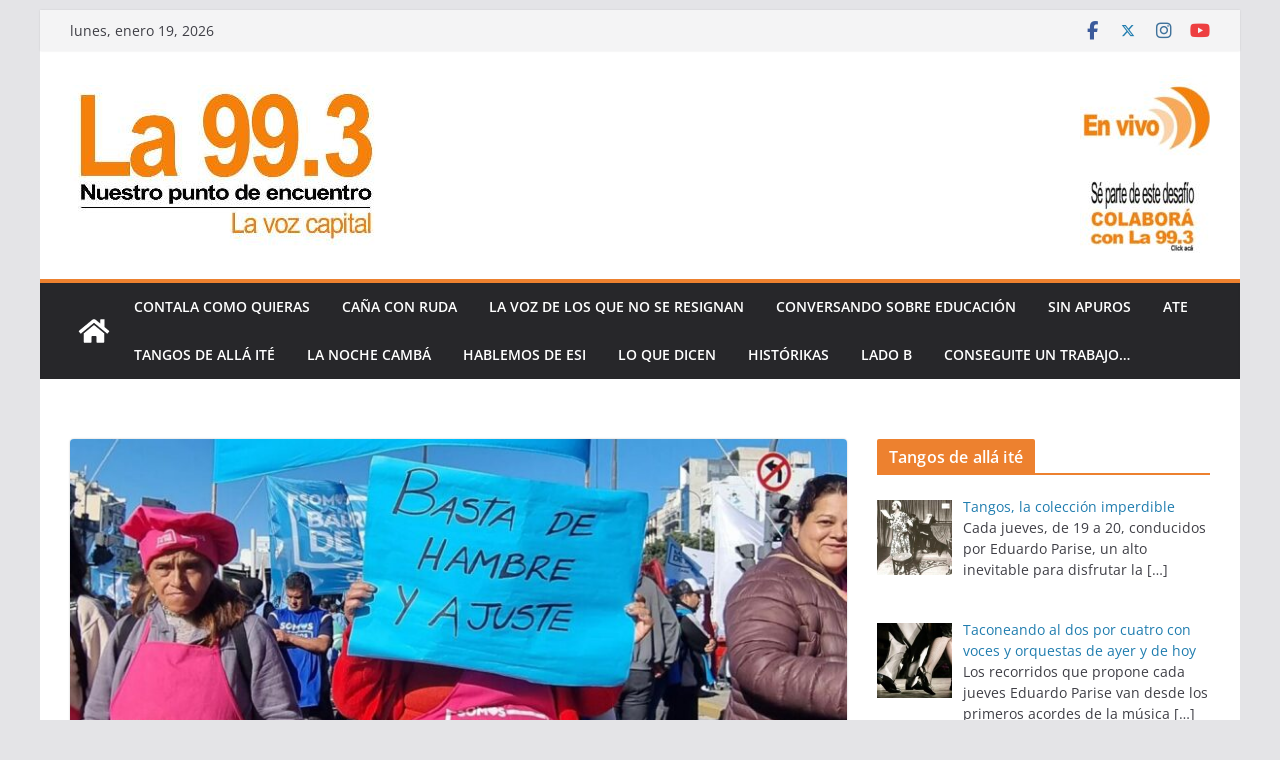

--- FILE ---
content_type: text/html; charset=UTF-8
request_url: https://www.la99punto3.com.ar/hay-que-modificar-la-estructura-productiva-para-sacarse-la-soga-del-cuello/
body_size: 25909
content:
		<!doctype html>
		<html lang="es" prefix="og: http://ogp.me/ns# fb: http://ogp.me/ns/fb#">
		
<head>

			<meta charset="UTF-8"/>
		<meta name="viewport" content="width=device-width, initial-scale=1">
		<link rel="profile" href="http://gmpg.org/xfn/11"/>
		
	<title>Hay que modificar la estructura productiva para sacarse la soga del cuello &#8211; La 99.3</title>
<meta name='robots' content='max-image-preview:large' />
	<style>img:is([sizes="auto" i], [sizes^="auto," i]) { contain-intrinsic-size: 3000px 1500px }</style>
	<link rel='dns-prefetch' href='//hosted.muses.org' />
<link rel='dns-prefetch' href='//www.googletagmanager.com' />
<link rel="alternate" type="application/rss+xml" title="La 99.3 &raquo; Feed" href="https://www.la99punto3.com.ar/feed/" />
<link rel="alternate" type="application/rss+xml" title="La 99.3 &raquo; Feed de los comentarios" href="https://www.la99punto3.com.ar/comments/feed/" />
<link rel="alternate" type="application/rss+xml" title="La 99.3 &raquo; Comentario Hay que modificar la estructura productiva para sacarse la soga del cuello del feed" href="https://www.la99punto3.com.ar/hay-que-modificar-la-estructura-productiva-para-sacarse-la-soga-del-cuello/feed/" />
<script type="text/javascript">
/* <![CDATA[ */
window._wpemojiSettings = {"baseUrl":"https:\/\/s.w.org\/images\/core\/emoji\/15.0.3\/72x72\/","ext":".png","svgUrl":"https:\/\/s.w.org\/images\/core\/emoji\/15.0.3\/svg\/","svgExt":".svg","source":{"concatemoji":"https:\/\/www.la99punto3.com.ar\/wp-includes\/js\/wp-emoji-release.min.js?ver=6.7.2"}};
/*! This file is auto-generated */
!function(i,n){var o,s,e;function c(e){try{var t={supportTests:e,timestamp:(new Date).valueOf()};sessionStorage.setItem(o,JSON.stringify(t))}catch(e){}}function p(e,t,n){e.clearRect(0,0,e.canvas.width,e.canvas.height),e.fillText(t,0,0);var t=new Uint32Array(e.getImageData(0,0,e.canvas.width,e.canvas.height).data),r=(e.clearRect(0,0,e.canvas.width,e.canvas.height),e.fillText(n,0,0),new Uint32Array(e.getImageData(0,0,e.canvas.width,e.canvas.height).data));return t.every(function(e,t){return e===r[t]})}function u(e,t,n){switch(t){case"flag":return n(e,"\ud83c\udff3\ufe0f\u200d\u26a7\ufe0f","\ud83c\udff3\ufe0f\u200b\u26a7\ufe0f")?!1:!n(e,"\ud83c\uddfa\ud83c\uddf3","\ud83c\uddfa\u200b\ud83c\uddf3")&&!n(e,"\ud83c\udff4\udb40\udc67\udb40\udc62\udb40\udc65\udb40\udc6e\udb40\udc67\udb40\udc7f","\ud83c\udff4\u200b\udb40\udc67\u200b\udb40\udc62\u200b\udb40\udc65\u200b\udb40\udc6e\u200b\udb40\udc67\u200b\udb40\udc7f");case"emoji":return!n(e,"\ud83d\udc26\u200d\u2b1b","\ud83d\udc26\u200b\u2b1b")}return!1}function f(e,t,n){var r="undefined"!=typeof WorkerGlobalScope&&self instanceof WorkerGlobalScope?new OffscreenCanvas(300,150):i.createElement("canvas"),a=r.getContext("2d",{willReadFrequently:!0}),o=(a.textBaseline="top",a.font="600 32px Arial",{});return e.forEach(function(e){o[e]=t(a,e,n)}),o}function t(e){var t=i.createElement("script");t.src=e,t.defer=!0,i.head.appendChild(t)}"undefined"!=typeof Promise&&(o="wpEmojiSettingsSupports",s=["flag","emoji"],n.supports={everything:!0,everythingExceptFlag:!0},e=new Promise(function(e){i.addEventListener("DOMContentLoaded",e,{once:!0})}),new Promise(function(t){var n=function(){try{var e=JSON.parse(sessionStorage.getItem(o));if("object"==typeof e&&"number"==typeof e.timestamp&&(new Date).valueOf()<e.timestamp+604800&&"object"==typeof e.supportTests)return e.supportTests}catch(e){}return null}();if(!n){if("undefined"!=typeof Worker&&"undefined"!=typeof OffscreenCanvas&&"undefined"!=typeof URL&&URL.createObjectURL&&"undefined"!=typeof Blob)try{var e="postMessage("+f.toString()+"("+[JSON.stringify(s),u.toString(),p.toString()].join(",")+"));",r=new Blob([e],{type:"text/javascript"}),a=new Worker(URL.createObjectURL(r),{name:"wpTestEmojiSupports"});return void(a.onmessage=function(e){c(n=e.data),a.terminate(),t(n)})}catch(e){}c(n=f(s,u,p))}t(n)}).then(function(e){for(var t in e)n.supports[t]=e[t],n.supports.everything=n.supports.everything&&n.supports[t],"flag"!==t&&(n.supports.everythingExceptFlag=n.supports.everythingExceptFlag&&n.supports[t]);n.supports.everythingExceptFlag=n.supports.everythingExceptFlag&&!n.supports.flag,n.DOMReady=!1,n.readyCallback=function(){n.DOMReady=!0}}).then(function(){return e}).then(function(){var e;n.supports.everything||(n.readyCallback(),(e=n.source||{}).concatemoji?t(e.concatemoji):e.wpemoji&&e.twemoji&&(t(e.twemoji),t(e.wpemoji)))}))}((window,document),window._wpemojiSettings);
/* ]]> */
</script>
<link rel='stylesheet' id='mb.miniAudioPlayer.css-css' href='https://www.la99punto3.com.ar/wp-content/plugins/wp-miniaudioplayer/css/miniplayer.css?ver=1.9.7' type='text/css' media='screen' />
<style id='wp-emoji-styles-inline-css' type='text/css'>

	img.wp-smiley, img.emoji {
		display: inline !important;
		border: none !important;
		box-shadow: none !important;
		height: 1em !important;
		width: 1em !important;
		margin: 0 0.07em !important;
		vertical-align: -0.1em !important;
		background: none !important;
		padding: 0 !important;
	}
</style>
<link rel='stylesheet' id='wp-block-library-css' href='https://www.la99punto3.com.ar/wp-includes/css/dist/block-library/style.min.css?ver=6.7.2' type='text/css' media='all' />
<style id='wp-block-library-theme-inline-css' type='text/css'>
.wp-block-audio :where(figcaption){color:#555;font-size:13px;text-align:center}.is-dark-theme .wp-block-audio :where(figcaption){color:#ffffffa6}.wp-block-audio{margin:0 0 1em}.wp-block-code{border:1px solid #ccc;border-radius:4px;font-family:Menlo,Consolas,monaco,monospace;padding:.8em 1em}.wp-block-embed :where(figcaption){color:#555;font-size:13px;text-align:center}.is-dark-theme .wp-block-embed :where(figcaption){color:#ffffffa6}.wp-block-embed{margin:0 0 1em}.blocks-gallery-caption{color:#555;font-size:13px;text-align:center}.is-dark-theme .blocks-gallery-caption{color:#ffffffa6}:root :where(.wp-block-image figcaption){color:#555;font-size:13px;text-align:center}.is-dark-theme :root :where(.wp-block-image figcaption){color:#ffffffa6}.wp-block-image{margin:0 0 1em}.wp-block-pullquote{border-bottom:4px solid;border-top:4px solid;color:currentColor;margin-bottom:1.75em}.wp-block-pullquote cite,.wp-block-pullquote footer,.wp-block-pullquote__citation{color:currentColor;font-size:.8125em;font-style:normal;text-transform:uppercase}.wp-block-quote{border-left:.25em solid;margin:0 0 1.75em;padding-left:1em}.wp-block-quote cite,.wp-block-quote footer{color:currentColor;font-size:.8125em;font-style:normal;position:relative}.wp-block-quote:where(.has-text-align-right){border-left:none;border-right:.25em solid;padding-left:0;padding-right:1em}.wp-block-quote:where(.has-text-align-center){border:none;padding-left:0}.wp-block-quote.is-large,.wp-block-quote.is-style-large,.wp-block-quote:where(.is-style-plain){border:none}.wp-block-search .wp-block-search__label{font-weight:700}.wp-block-search__button{border:1px solid #ccc;padding:.375em .625em}:where(.wp-block-group.has-background){padding:1.25em 2.375em}.wp-block-separator.has-css-opacity{opacity:.4}.wp-block-separator{border:none;border-bottom:2px solid;margin-left:auto;margin-right:auto}.wp-block-separator.has-alpha-channel-opacity{opacity:1}.wp-block-separator:not(.is-style-wide):not(.is-style-dots){width:100px}.wp-block-separator.has-background:not(.is-style-dots){border-bottom:none;height:1px}.wp-block-separator.has-background:not(.is-style-wide):not(.is-style-dots){height:2px}.wp-block-table{margin:0 0 1em}.wp-block-table td,.wp-block-table th{word-break:normal}.wp-block-table :where(figcaption){color:#555;font-size:13px;text-align:center}.is-dark-theme .wp-block-table :where(figcaption){color:#ffffffa6}.wp-block-video :where(figcaption){color:#555;font-size:13px;text-align:center}.is-dark-theme .wp-block-video :where(figcaption){color:#ffffffa6}.wp-block-video{margin:0 0 1em}:root :where(.wp-block-template-part.has-background){margin-bottom:0;margin-top:0;padding:1.25em 2.375em}
</style>
<style id='global-styles-inline-css' type='text/css'>
:root{--wp--preset--aspect-ratio--square: 1;--wp--preset--aspect-ratio--4-3: 4/3;--wp--preset--aspect-ratio--3-4: 3/4;--wp--preset--aspect-ratio--3-2: 3/2;--wp--preset--aspect-ratio--2-3: 2/3;--wp--preset--aspect-ratio--16-9: 16/9;--wp--preset--aspect-ratio--9-16: 9/16;--wp--preset--color--black: #000000;--wp--preset--color--cyan-bluish-gray: #abb8c3;--wp--preset--color--white: #ffffff;--wp--preset--color--pale-pink: #f78da7;--wp--preset--color--vivid-red: #cf2e2e;--wp--preset--color--luminous-vivid-orange: #ff6900;--wp--preset--color--luminous-vivid-amber: #fcb900;--wp--preset--color--light-green-cyan: #7bdcb5;--wp--preset--color--vivid-green-cyan: #00d084;--wp--preset--color--pale-cyan-blue: #8ed1fc;--wp--preset--color--vivid-cyan-blue: #0693e3;--wp--preset--color--vivid-purple: #9b51e0;--wp--preset--gradient--vivid-cyan-blue-to-vivid-purple: linear-gradient(135deg,rgba(6,147,227,1) 0%,rgb(155,81,224) 100%);--wp--preset--gradient--light-green-cyan-to-vivid-green-cyan: linear-gradient(135deg,rgb(122,220,180) 0%,rgb(0,208,130) 100%);--wp--preset--gradient--luminous-vivid-amber-to-luminous-vivid-orange: linear-gradient(135deg,rgba(252,185,0,1) 0%,rgba(255,105,0,1) 100%);--wp--preset--gradient--luminous-vivid-orange-to-vivid-red: linear-gradient(135deg,rgba(255,105,0,1) 0%,rgb(207,46,46) 100%);--wp--preset--gradient--very-light-gray-to-cyan-bluish-gray: linear-gradient(135deg,rgb(238,238,238) 0%,rgb(169,184,195) 100%);--wp--preset--gradient--cool-to-warm-spectrum: linear-gradient(135deg,rgb(74,234,220) 0%,rgb(151,120,209) 20%,rgb(207,42,186) 40%,rgb(238,44,130) 60%,rgb(251,105,98) 80%,rgb(254,248,76) 100%);--wp--preset--gradient--blush-light-purple: linear-gradient(135deg,rgb(255,206,236) 0%,rgb(152,150,240) 100%);--wp--preset--gradient--blush-bordeaux: linear-gradient(135deg,rgb(254,205,165) 0%,rgb(254,45,45) 50%,rgb(107,0,62) 100%);--wp--preset--gradient--luminous-dusk: linear-gradient(135deg,rgb(255,203,112) 0%,rgb(199,81,192) 50%,rgb(65,88,208) 100%);--wp--preset--gradient--pale-ocean: linear-gradient(135deg,rgb(255,245,203) 0%,rgb(182,227,212) 50%,rgb(51,167,181) 100%);--wp--preset--gradient--electric-grass: linear-gradient(135deg,rgb(202,248,128) 0%,rgb(113,206,126) 100%);--wp--preset--gradient--midnight: linear-gradient(135deg,rgb(2,3,129) 0%,rgb(40,116,252) 100%);--wp--preset--font-size--small: 13px;--wp--preset--font-size--medium: 20px;--wp--preset--font-size--large: 36px;--wp--preset--font-size--x-large: 42px;--wp--preset--spacing--20: 0.44rem;--wp--preset--spacing--30: 0.67rem;--wp--preset--spacing--40: 1rem;--wp--preset--spacing--50: 1.5rem;--wp--preset--spacing--60: 2.25rem;--wp--preset--spacing--70: 3.38rem;--wp--preset--spacing--80: 5.06rem;--wp--preset--shadow--natural: 6px 6px 9px rgba(0, 0, 0, 0.2);--wp--preset--shadow--deep: 12px 12px 50px rgba(0, 0, 0, 0.4);--wp--preset--shadow--sharp: 6px 6px 0px rgba(0, 0, 0, 0.2);--wp--preset--shadow--outlined: 6px 6px 0px -3px rgba(255, 255, 255, 1), 6px 6px rgba(0, 0, 0, 1);--wp--preset--shadow--crisp: 6px 6px 0px rgba(0, 0, 0, 1);}:where(body) { margin: 0; }.wp-site-blocks > .alignleft { float: left; margin-right: 2em; }.wp-site-blocks > .alignright { float: right; margin-left: 2em; }.wp-site-blocks > .aligncenter { justify-content: center; margin-left: auto; margin-right: auto; }:where(.wp-site-blocks) > * { margin-block-start: 24px; margin-block-end: 0; }:where(.wp-site-blocks) > :first-child { margin-block-start: 0; }:where(.wp-site-blocks) > :last-child { margin-block-end: 0; }:root { --wp--style--block-gap: 24px; }:root :where(.is-layout-flow) > :first-child{margin-block-start: 0;}:root :where(.is-layout-flow) > :last-child{margin-block-end: 0;}:root :where(.is-layout-flow) > *{margin-block-start: 24px;margin-block-end: 0;}:root :where(.is-layout-constrained) > :first-child{margin-block-start: 0;}:root :where(.is-layout-constrained) > :last-child{margin-block-end: 0;}:root :where(.is-layout-constrained) > *{margin-block-start: 24px;margin-block-end: 0;}:root :where(.is-layout-flex){gap: 24px;}:root :where(.is-layout-grid){gap: 24px;}.is-layout-flow > .alignleft{float: left;margin-inline-start: 0;margin-inline-end: 2em;}.is-layout-flow > .alignright{float: right;margin-inline-start: 2em;margin-inline-end: 0;}.is-layout-flow > .aligncenter{margin-left: auto !important;margin-right: auto !important;}.is-layout-constrained > .alignleft{float: left;margin-inline-start: 0;margin-inline-end: 2em;}.is-layout-constrained > .alignright{float: right;margin-inline-start: 2em;margin-inline-end: 0;}.is-layout-constrained > .aligncenter{margin-left: auto !important;margin-right: auto !important;}.is-layout-constrained > :where(:not(.alignleft):not(.alignright):not(.alignfull)){margin-left: auto !important;margin-right: auto !important;}body .is-layout-flex{display: flex;}.is-layout-flex{flex-wrap: wrap;align-items: center;}.is-layout-flex > :is(*, div){margin: 0;}body .is-layout-grid{display: grid;}.is-layout-grid > :is(*, div){margin: 0;}body{padding-top: 0px;padding-right: 0px;padding-bottom: 0px;padding-left: 0px;}a:where(:not(.wp-element-button)){text-decoration: underline;}:root :where(.wp-element-button, .wp-block-button__link){background-color: #32373c;border-width: 0;color: #fff;font-family: inherit;font-size: inherit;line-height: inherit;padding: calc(0.667em + 2px) calc(1.333em + 2px);text-decoration: none;}.has-black-color{color: var(--wp--preset--color--black) !important;}.has-cyan-bluish-gray-color{color: var(--wp--preset--color--cyan-bluish-gray) !important;}.has-white-color{color: var(--wp--preset--color--white) !important;}.has-pale-pink-color{color: var(--wp--preset--color--pale-pink) !important;}.has-vivid-red-color{color: var(--wp--preset--color--vivid-red) !important;}.has-luminous-vivid-orange-color{color: var(--wp--preset--color--luminous-vivid-orange) !important;}.has-luminous-vivid-amber-color{color: var(--wp--preset--color--luminous-vivid-amber) !important;}.has-light-green-cyan-color{color: var(--wp--preset--color--light-green-cyan) !important;}.has-vivid-green-cyan-color{color: var(--wp--preset--color--vivid-green-cyan) !important;}.has-pale-cyan-blue-color{color: var(--wp--preset--color--pale-cyan-blue) !important;}.has-vivid-cyan-blue-color{color: var(--wp--preset--color--vivid-cyan-blue) !important;}.has-vivid-purple-color{color: var(--wp--preset--color--vivid-purple) !important;}.has-black-background-color{background-color: var(--wp--preset--color--black) !important;}.has-cyan-bluish-gray-background-color{background-color: var(--wp--preset--color--cyan-bluish-gray) !important;}.has-white-background-color{background-color: var(--wp--preset--color--white) !important;}.has-pale-pink-background-color{background-color: var(--wp--preset--color--pale-pink) !important;}.has-vivid-red-background-color{background-color: var(--wp--preset--color--vivid-red) !important;}.has-luminous-vivid-orange-background-color{background-color: var(--wp--preset--color--luminous-vivid-orange) !important;}.has-luminous-vivid-amber-background-color{background-color: var(--wp--preset--color--luminous-vivid-amber) !important;}.has-light-green-cyan-background-color{background-color: var(--wp--preset--color--light-green-cyan) !important;}.has-vivid-green-cyan-background-color{background-color: var(--wp--preset--color--vivid-green-cyan) !important;}.has-pale-cyan-blue-background-color{background-color: var(--wp--preset--color--pale-cyan-blue) !important;}.has-vivid-cyan-blue-background-color{background-color: var(--wp--preset--color--vivid-cyan-blue) !important;}.has-vivid-purple-background-color{background-color: var(--wp--preset--color--vivid-purple) !important;}.has-black-border-color{border-color: var(--wp--preset--color--black) !important;}.has-cyan-bluish-gray-border-color{border-color: var(--wp--preset--color--cyan-bluish-gray) !important;}.has-white-border-color{border-color: var(--wp--preset--color--white) !important;}.has-pale-pink-border-color{border-color: var(--wp--preset--color--pale-pink) !important;}.has-vivid-red-border-color{border-color: var(--wp--preset--color--vivid-red) !important;}.has-luminous-vivid-orange-border-color{border-color: var(--wp--preset--color--luminous-vivid-orange) !important;}.has-luminous-vivid-amber-border-color{border-color: var(--wp--preset--color--luminous-vivid-amber) !important;}.has-light-green-cyan-border-color{border-color: var(--wp--preset--color--light-green-cyan) !important;}.has-vivid-green-cyan-border-color{border-color: var(--wp--preset--color--vivid-green-cyan) !important;}.has-pale-cyan-blue-border-color{border-color: var(--wp--preset--color--pale-cyan-blue) !important;}.has-vivid-cyan-blue-border-color{border-color: var(--wp--preset--color--vivid-cyan-blue) !important;}.has-vivid-purple-border-color{border-color: var(--wp--preset--color--vivid-purple) !important;}.has-vivid-cyan-blue-to-vivid-purple-gradient-background{background: var(--wp--preset--gradient--vivid-cyan-blue-to-vivid-purple) !important;}.has-light-green-cyan-to-vivid-green-cyan-gradient-background{background: var(--wp--preset--gradient--light-green-cyan-to-vivid-green-cyan) !important;}.has-luminous-vivid-amber-to-luminous-vivid-orange-gradient-background{background: var(--wp--preset--gradient--luminous-vivid-amber-to-luminous-vivid-orange) !important;}.has-luminous-vivid-orange-to-vivid-red-gradient-background{background: var(--wp--preset--gradient--luminous-vivid-orange-to-vivid-red) !important;}.has-very-light-gray-to-cyan-bluish-gray-gradient-background{background: var(--wp--preset--gradient--very-light-gray-to-cyan-bluish-gray) !important;}.has-cool-to-warm-spectrum-gradient-background{background: var(--wp--preset--gradient--cool-to-warm-spectrum) !important;}.has-blush-light-purple-gradient-background{background: var(--wp--preset--gradient--blush-light-purple) !important;}.has-blush-bordeaux-gradient-background{background: var(--wp--preset--gradient--blush-bordeaux) !important;}.has-luminous-dusk-gradient-background{background: var(--wp--preset--gradient--luminous-dusk) !important;}.has-pale-ocean-gradient-background{background: var(--wp--preset--gradient--pale-ocean) !important;}.has-electric-grass-gradient-background{background: var(--wp--preset--gradient--electric-grass) !important;}.has-midnight-gradient-background{background: var(--wp--preset--gradient--midnight) !important;}.has-small-font-size{font-size: var(--wp--preset--font-size--small) !important;}.has-medium-font-size{font-size: var(--wp--preset--font-size--medium) !important;}.has-large-font-size{font-size: var(--wp--preset--font-size--large) !important;}.has-x-large-font-size{font-size: var(--wp--preset--font-size--x-large) !important;}
:root :where(.wp-block-pullquote){font-size: 1.5em;line-height: 1.6;}
</style>
<link rel='stylesheet' id='sow-image-default-113ccd71f3e6-css' href='https://www.la99punto3.com.ar/wp-content/uploads/siteorigin-widgets/sow-image-default-113ccd71f3e6.css?ver=6.7.2' type='text/css' media='all' />
<link rel='stylesheet' id='sow-image-default-c67d20f9f743-css' href='https://www.la99punto3.com.ar/wp-content/uploads/siteorigin-widgets/sow-image-default-c67d20f9f743.css?ver=6.7.2' type='text/css' media='all' />
<link rel='stylesheet' id='owl-carousel-css-css' href='https://www.la99punto3.com.ar/wp-content/plugins/tr-post-slider-widget/css/owl.carousel.css?ver=6.7.2' type='text/css' media='all' />
<link rel='stylesheet' id='tr-ps-css-css' href='https://www.la99punto3.com.ar/wp-content/plugins/tr-post-slider-widget/css/tr-ps-frontend.css?ver=6.7.2' type='text/css' media='all' />
<link rel='stylesheet' id='colormag_style-css' href='https://www.la99punto3.com.ar/wp-content/themes/colormag/style.css?ver=4.0.11' type='text/css' media='all' />
<style id='colormag_style-inline-css' type='text/css'>
.colormag-button,
			blockquote, button,
			input[type=reset],
			input[type=button],
			input[type=submit],
			.cm-home-icon.front_page_on,
			.cm-post-categories a,
			.cm-primary-nav ul li ul li:hover,
			.cm-primary-nav ul li.current-menu-item,
			.cm-primary-nav ul li.current_page_ancestor,
			.cm-primary-nav ul li.current-menu-ancestor,
			.cm-primary-nav ul li.current_page_item,
			.cm-primary-nav ul li:hover,
			.cm-primary-nav ul li.focus,
			.cm-mobile-nav li a:hover,
			.colormag-header-clean #cm-primary-nav .cm-menu-toggle:hover,
			.cm-header .cm-mobile-nav li:hover,
			.cm-header .cm-mobile-nav li.current-page-ancestor,
			.cm-header .cm-mobile-nav li.current-menu-ancestor,
			.cm-header .cm-mobile-nav li.current-page-item,
			.cm-header .cm-mobile-nav li.current-menu-item,
			.cm-primary-nav ul li.focus > a,
			.cm-layout-2 .cm-primary-nav ul ul.sub-menu li.focus > a,
			.cm-mobile-nav .current-menu-item>a, .cm-mobile-nav .current_page_item>a,
			.colormag-header-clean .cm-mobile-nav li:hover > a,
			.colormag-header-clean .cm-mobile-nav li.current-page-ancestor > a,
			.colormag-header-clean .cm-mobile-nav li.current-menu-ancestor > a,
			.colormag-header-clean .cm-mobile-nav li.current-page-item > a,
			.colormag-header-clean .cm-mobile-nav li.current-menu-item > a,
			.fa.search-top:hover,
			.widget_call_to_action .btn--primary,
			.colormag-footer--classic .cm-footer-cols .cm-row .cm-widget-title span::before,
			.colormag-footer--classic-bordered .cm-footer-cols .cm-row .cm-widget-title span::before,
			.cm-featured-posts .cm-widget-title span,
			.cm-featured-category-slider-widget .cm-slide-content .cm-entry-header-meta .cm-post-categories a,
			.cm-highlighted-posts .cm-post-content .cm-entry-header-meta .cm-post-categories a,
			.cm-category-slide-next, .cm-category-slide-prev, .slide-next,
			.slide-prev, .cm-tabbed-widget ul li, .cm-posts .wp-pagenavi .current,
			.cm-posts .wp-pagenavi a:hover, .cm-secondary .cm-widget-title span,
			.cm-posts .post .cm-post-content .cm-entry-header-meta .cm-post-categories a,
			.cm-page-header .cm-page-title span, .entry-meta .post-format i,
			.format-link .cm-entry-summary a, .cm-entry-button, .infinite-scroll .tg-infinite-scroll,
			.no-more-post-text, .pagination span,
			.comments-area .comment-author-link span,
			.cm-footer-cols .cm-row .cm-widget-title span,
			.advertisement_above_footer .cm-widget-title span,
			.error, .cm-primary .cm-widget-title span,
			.related-posts-wrapper.style-three .cm-post-content .cm-entry-title a:hover:before,
			.cm-slider-area .cm-widget-title span,
			.cm-beside-slider-widget .cm-widget-title span,
			.top-full-width-sidebar .cm-widget-title span,
			.wp-block-quote, .wp-block-quote.is-style-large,
			.wp-block-quote.has-text-align-right,
			.cm-error-404 .cm-btn, .widget .wp-block-heading, .wp-block-search button,
			.widget a::before, .cm-post-date a::before,
			.byline a::before,
			.colormag-footer--classic-bordered .cm-widget-title::before,
			.wp-block-button__link,
			#cm-tertiary .cm-widget-title span,
			.link-pagination .post-page-numbers.current,
			.wp-block-query-pagination-numbers .page-numbers.current,
			.wp-element-button,
			.wp-block-button .wp-block-button__link,
			.wp-element-button,
			.cm-layout-2 .cm-primary-nav ul ul.sub-menu li:hover,
			.cm-layout-2 .cm-primary-nav ul ul.sub-menu li.current-menu-ancestor,
			.cm-layout-2 .cm-primary-nav ul ul.sub-menu li.current-menu-item,
			.cm-layout-2 .cm-primary-nav ul ul.sub-menu li.focus,
			.search-wrap button,
			.page-numbers .current,
			.cm-footer-builder .cm-widget-title span,
			.wp-block-search .wp-element-button:hover{background-color:#ed812f;}a,
			.cm-layout-2 #cm-primary-nav .fa.search-top:hover,
			.cm-layout-2 #cm-primary-nav.cm-mobile-nav .cm-random-post a:hover .fa-random,
			.cm-layout-2 #cm-primary-nav.cm-primary-nav .cm-random-post a:hover .fa-random,
			.cm-layout-2 .breaking-news .newsticker a:hover,
			.cm-layout-2 .cm-primary-nav ul li.current-menu-item > a,
			.cm-layout-2 .cm-primary-nav ul li.current_page_item > a,
			.cm-layout-2 .cm-primary-nav ul li:hover > a,
			.cm-layout-2 .cm-primary-nav ul li.focus > a
			.dark-skin .cm-layout-2-style-1 #cm-primary-nav.cm-primary-nav .cm-home-icon:hover .fa,
			.byline a:hover, .comments a:hover, .cm-edit-link a:hover, .cm-post-date a:hover,
			.social-links:not(.cm-header-actions .social-links) i.fa:hover, .cm-tag-links a:hover,
			.colormag-header-clean .social-links li:hover i.fa, .cm-layout-2-style-1 .social-links li:hover i.fa,
			.colormag-header-clean .breaking-news .newsticker a:hover, .widget_featured_posts .article-content .cm-entry-title a:hover,
			.widget_featured_slider .slide-content .cm-below-entry-meta .byline a:hover,
			.widget_featured_slider .slide-content .cm-below-entry-meta .comments a:hover,
			.widget_featured_slider .slide-content .cm-below-entry-meta .cm-post-date a:hover,
			.widget_featured_slider .slide-content .cm-entry-title a:hover,
			.widget_block_picture_news.widget_featured_posts .article-content .cm-entry-title a:hover,
			.widget_highlighted_posts .article-content .cm-below-entry-meta .byline a:hover,
			.widget_highlighted_posts .article-content .cm-below-entry-meta .comments a:hover,
			.widget_highlighted_posts .article-content .cm-below-entry-meta .cm-post-date a:hover,
			.widget_highlighted_posts .article-content .cm-entry-title a:hover, i.fa-arrow-up, i.fa-arrow-down,
			.cm-site-title a, #content .post .article-content .cm-entry-title a:hover, .entry-meta .byline i,
			.entry-meta .cat-links i, .entry-meta a, .post .cm-entry-title a:hover, .search .cm-entry-title a:hover,
			.entry-meta .comments-link a:hover, .entry-meta .cm-edit-link a:hover, .entry-meta .cm-post-date a:hover,
			.entry-meta .cm-tag-links a:hover, .single #content .tags a:hover, .count, .next a:hover, .previous a:hover,
			.related-posts-main-title .fa, .single-related-posts .article-content .cm-entry-title a:hover,
			.pagination a span:hover,
			#content .comments-area a.comment-cm-edit-link:hover, #content .comments-area a.comment-permalink:hover,
			#content .comments-area article header cite a:hover, .comments-area .comment-author-link a:hover,
			.comment .comment-reply-link:hover,
			.nav-next a, .nav-previous a,
			#cm-footer .cm-footer-menu ul li a:hover,
			.cm-footer-cols .cm-row a:hover, a#scroll-up i, .related-posts-wrapper-flyout .cm-entry-title a:hover,
			.human-diff-time .human-diff-time-display:hover,
			.cm-layout-2-style-1 #cm-primary-nav .fa:hover,
			.cm-footer-bar a,
			.cm-post-date a:hover,
			.cm-author a:hover,
			.cm-comments-link a:hover,
			.cm-tag-links a:hover,
			.cm-edit-link a:hover,
			.cm-footer-bar .copyright a,
			.cm-featured-posts .cm-entry-title a:hover,
			.cm-posts .post .cm-post-content .cm-entry-title a:hover,
			.cm-posts .post .single-title-above .cm-entry-title a:hover,
			.cm-layout-2 .cm-primary-nav ul li:hover > a,
			.cm-layout-2 #cm-primary-nav .fa:hover,
			.cm-entry-title a:hover,
			button:hover, input[type="button"]:hover,
			input[type="reset"]:hover,
			input[type="submit"]:hover,
			.wp-block-button .wp-block-button__link:hover,
			.cm-button:hover,
			.wp-element-button:hover,
			li.product .added_to_cart:hover,
			.comments-area .comment-permalink:hover,
			.cm-footer-bar-area .cm-footer-bar__2 a{color:#ed812f;}#cm-primary-nav,
			.cm-contained .cm-header-2 .cm-row, .cm-header-builder.cm-full-width .cm-main-header .cm-header-bottom-row{border-top-color:#ed812f;}.cm-layout-2 #cm-primary-nav,
			.cm-layout-2 .cm-primary-nav ul ul.sub-menu li:hover,
			.cm-layout-2 .cm-primary-nav ul > li:hover > a,
			.cm-layout-2 .cm-primary-nav ul > li.current-menu-item > a,
			.cm-layout-2 .cm-primary-nav ul > li.current-menu-ancestor > a,
			.cm-layout-2 .cm-primary-nav ul ul.sub-menu li.current-menu-ancestor,
			.cm-layout-2 .cm-primary-nav ul ul.sub-menu li.current-menu-item,
			.cm-layout-2 .cm-primary-nav ul ul.sub-menu li.focus,
			cm-layout-2 .cm-primary-nav ul ul.sub-menu li.current-menu-ancestor,
			cm-layout-2 .cm-primary-nav ul ul.sub-menu li.current-menu-item,
			cm-layout-2 #cm-primary-nav .cm-menu-toggle:hover,
			cm-layout-2 #cm-primary-nav.cm-mobile-nav .cm-menu-toggle,
			cm-layout-2 .cm-primary-nav ul > li:hover > a,
			cm-layout-2 .cm-primary-nav ul > li.current-menu-item > a,
			cm-layout-2 .cm-primary-nav ul > li.current-menu-ancestor > a,
			.cm-layout-2 .cm-primary-nav ul li.focus > a, .pagination a span:hover,
			.cm-error-404 .cm-btn,
			.single-post .cm-post-categories a::after,
			.widget .block-title,
			.cm-layout-2 .cm-primary-nav ul li.focus > a,
			button,
			input[type="button"],
			input[type="reset"],
			input[type="submit"],
			.wp-block-button .wp-block-button__link,
			.cm-button,
			.wp-element-button,
			li.product .added_to_cart{border-color:#ed812f;}.cm-secondary .cm-widget-title,
			#cm-tertiary .cm-widget-title,
			.widget_featured_posts .widget-title,
			#secondary .widget-title,
			#cm-tertiary .widget-title,
			.cm-page-header .cm-page-title,
			.cm-footer-cols .cm-row .widget-title,
			.advertisement_above_footer .widget-title,
			#primary .widget-title,
			.widget_slider_area .widget-title,
			.widget_beside_slider .widget-title,
			.top-full-width-sidebar .widget-title,
			.cm-footer-cols .cm-row .cm-widget-title,
			.cm-footer-bar .copyright a,
			.cm-layout-2.cm-layout-2-style-2 #cm-primary-nav,
			.cm-layout-2 .cm-primary-nav ul > li:hover > a,
			.cm-footer-builder .cm-widget-title,
			.cm-layout-2 .cm-primary-nav ul > li.current-menu-item > a{border-bottom-color:#ed812f;}@media screen and (min-width: 992px) {.cm-primary{width:70%;}}body{background-color:ffffff;background-position:;background-size:;background-attachment:;background-repeat:;}.cm-header .cm-menu-toggle svg,
			.cm-header .cm-menu-toggle svg{fill:#fff;}.cm-footer-bar-area .cm-footer-bar__2 a{color:#207daf;}.colormag-button,
			blockquote, button,
			input[type=reset],
			input[type=button],
			input[type=submit],
			.cm-home-icon.front_page_on,
			.cm-post-categories a,
			.cm-primary-nav ul li ul li:hover,
			.cm-primary-nav ul li.current-menu-item,
			.cm-primary-nav ul li.current_page_ancestor,
			.cm-primary-nav ul li.current-menu-ancestor,
			.cm-primary-nav ul li.current_page_item,
			.cm-primary-nav ul li:hover,
			.cm-primary-nav ul li.focus,
			.cm-mobile-nav li a:hover,
			.colormag-header-clean #cm-primary-nav .cm-menu-toggle:hover,
			.cm-header .cm-mobile-nav li:hover,
			.cm-header .cm-mobile-nav li.current-page-ancestor,
			.cm-header .cm-mobile-nav li.current-menu-ancestor,
			.cm-header .cm-mobile-nav li.current-page-item,
			.cm-header .cm-mobile-nav li.current-menu-item,
			.cm-primary-nav ul li.focus > a,
			.cm-layout-2 .cm-primary-nav ul ul.sub-menu li.focus > a,
			.cm-mobile-nav .current-menu-item>a, .cm-mobile-nav .current_page_item>a,
			.colormag-header-clean .cm-mobile-nav li:hover > a,
			.colormag-header-clean .cm-mobile-nav li.current-page-ancestor > a,
			.colormag-header-clean .cm-mobile-nav li.current-menu-ancestor > a,
			.colormag-header-clean .cm-mobile-nav li.current-page-item > a,
			.colormag-header-clean .cm-mobile-nav li.current-menu-item > a,
			.fa.search-top:hover,
			.widget_call_to_action .btn--primary,
			.colormag-footer--classic .cm-footer-cols .cm-row .cm-widget-title span::before,
			.colormag-footer--classic-bordered .cm-footer-cols .cm-row .cm-widget-title span::before,
			.cm-featured-posts .cm-widget-title span,
			.cm-featured-category-slider-widget .cm-slide-content .cm-entry-header-meta .cm-post-categories a,
			.cm-highlighted-posts .cm-post-content .cm-entry-header-meta .cm-post-categories a,
			.cm-category-slide-next, .cm-category-slide-prev, .slide-next,
			.slide-prev, .cm-tabbed-widget ul li, .cm-posts .wp-pagenavi .current,
			.cm-posts .wp-pagenavi a:hover, .cm-secondary .cm-widget-title span,
			.cm-posts .post .cm-post-content .cm-entry-header-meta .cm-post-categories a,
			.cm-page-header .cm-page-title span, .entry-meta .post-format i,
			.format-link .cm-entry-summary a, .cm-entry-button, .infinite-scroll .tg-infinite-scroll,
			.no-more-post-text, .pagination span,
			.comments-area .comment-author-link span,
			.cm-footer-cols .cm-row .cm-widget-title span,
			.advertisement_above_footer .cm-widget-title span,
			.error, .cm-primary .cm-widget-title span,
			.related-posts-wrapper.style-three .cm-post-content .cm-entry-title a:hover:before,
			.cm-slider-area .cm-widget-title span,
			.cm-beside-slider-widget .cm-widget-title span,
			.top-full-width-sidebar .cm-widget-title span,
			.wp-block-quote, .wp-block-quote.is-style-large,
			.wp-block-quote.has-text-align-right,
			.cm-error-404 .cm-btn, .widget .wp-block-heading, .wp-block-search button,
			.widget a::before, .cm-post-date a::before,
			.byline a::before,
			.colormag-footer--classic-bordered .cm-widget-title::before,
			.wp-block-button__link,
			#cm-tertiary .cm-widget-title span,
			.link-pagination .post-page-numbers.current,
			.wp-block-query-pagination-numbers .page-numbers.current,
			.wp-element-button,
			.wp-block-button .wp-block-button__link,
			.wp-element-button,
			.cm-layout-2 .cm-primary-nav ul ul.sub-menu li:hover,
			.cm-layout-2 .cm-primary-nav ul ul.sub-menu li.current-menu-ancestor,
			.cm-layout-2 .cm-primary-nav ul ul.sub-menu li.current-menu-item,
			.cm-layout-2 .cm-primary-nav ul ul.sub-menu li.focus,
			.search-wrap button,
			.page-numbers .current,
			.cm-footer-builder .cm-widget-title span,
			.wp-block-search .wp-element-button:hover{background-color:#ed812f;}a,
			.cm-layout-2 #cm-primary-nav .fa.search-top:hover,
			.cm-layout-2 #cm-primary-nav.cm-mobile-nav .cm-random-post a:hover .fa-random,
			.cm-layout-2 #cm-primary-nav.cm-primary-nav .cm-random-post a:hover .fa-random,
			.cm-layout-2 .breaking-news .newsticker a:hover,
			.cm-layout-2 .cm-primary-nav ul li.current-menu-item > a,
			.cm-layout-2 .cm-primary-nav ul li.current_page_item > a,
			.cm-layout-2 .cm-primary-nav ul li:hover > a,
			.cm-layout-2 .cm-primary-nav ul li.focus > a
			.dark-skin .cm-layout-2-style-1 #cm-primary-nav.cm-primary-nav .cm-home-icon:hover .fa,
			.byline a:hover, .comments a:hover, .cm-edit-link a:hover, .cm-post-date a:hover,
			.social-links:not(.cm-header-actions .social-links) i.fa:hover, .cm-tag-links a:hover,
			.colormag-header-clean .social-links li:hover i.fa, .cm-layout-2-style-1 .social-links li:hover i.fa,
			.colormag-header-clean .breaking-news .newsticker a:hover, .widget_featured_posts .article-content .cm-entry-title a:hover,
			.widget_featured_slider .slide-content .cm-below-entry-meta .byline a:hover,
			.widget_featured_slider .slide-content .cm-below-entry-meta .comments a:hover,
			.widget_featured_slider .slide-content .cm-below-entry-meta .cm-post-date a:hover,
			.widget_featured_slider .slide-content .cm-entry-title a:hover,
			.widget_block_picture_news.widget_featured_posts .article-content .cm-entry-title a:hover,
			.widget_highlighted_posts .article-content .cm-below-entry-meta .byline a:hover,
			.widget_highlighted_posts .article-content .cm-below-entry-meta .comments a:hover,
			.widget_highlighted_posts .article-content .cm-below-entry-meta .cm-post-date a:hover,
			.widget_highlighted_posts .article-content .cm-entry-title a:hover, i.fa-arrow-up, i.fa-arrow-down,
			.cm-site-title a, #content .post .article-content .cm-entry-title a:hover, .entry-meta .byline i,
			.entry-meta .cat-links i, .entry-meta a, .post .cm-entry-title a:hover, .search .cm-entry-title a:hover,
			.entry-meta .comments-link a:hover, .entry-meta .cm-edit-link a:hover, .entry-meta .cm-post-date a:hover,
			.entry-meta .cm-tag-links a:hover, .single #content .tags a:hover, .count, .next a:hover, .previous a:hover,
			.related-posts-main-title .fa, .single-related-posts .article-content .cm-entry-title a:hover,
			.pagination a span:hover,
			#content .comments-area a.comment-cm-edit-link:hover, #content .comments-area a.comment-permalink:hover,
			#content .comments-area article header cite a:hover, .comments-area .comment-author-link a:hover,
			.comment .comment-reply-link:hover,
			.nav-next a, .nav-previous a,
			#cm-footer .cm-footer-menu ul li a:hover,
			.cm-footer-cols .cm-row a:hover, a#scroll-up i, .related-posts-wrapper-flyout .cm-entry-title a:hover,
			.human-diff-time .human-diff-time-display:hover,
			.cm-layout-2-style-1 #cm-primary-nav .fa:hover,
			.cm-footer-bar a,
			.cm-post-date a:hover,
			.cm-author a:hover,
			.cm-comments-link a:hover,
			.cm-tag-links a:hover,
			.cm-edit-link a:hover,
			.cm-footer-bar .copyright a,
			.cm-featured-posts .cm-entry-title a:hover,
			.cm-posts .post .cm-post-content .cm-entry-title a:hover,
			.cm-posts .post .single-title-above .cm-entry-title a:hover,
			.cm-layout-2 .cm-primary-nav ul li:hover > a,
			.cm-layout-2 #cm-primary-nav .fa:hover,
			.cm-entry-title a:hover,
			button:hover, input[type="button"]:hover,
			input[type="reset"]:hover,
			input[type="submit"]:hover,
			.wp-block-button .wp-block-button__link:hover,
			.cm-button:hover,
			.wp-element-button:hover,
			li.product .added_to_cart:hover,
			.comments-area .comment-permalink:hover,
			.cm-footer-bar-area .cm-footer-bar__2 a{color:#ed812f;}#cm-primary-nav,
			.cm-contained .cm-header-2 .cm-row, .cm-header-builder.cm-full-width .cm-main-header .cm-header-bottom-row{border-top-color:#ed812f;}.cm-layout-2 #cm-primary-nav,
			.cm-layout-2 .cm-primary-nav ul ul.sub-menu li:hover,
			.cm-layout-2 .cm-primary-nav ul > li:hover > a,
			.cm-layout-2 .cm-primary-nav ul > li.current-menu-item > a,
			.cm-layout-2 .cm-primary-nav ul > li.current-menu-ancestor > a,
			.cm-layout-2 .cm-primary-nav ul ul.sub-menu li.current-menu-ancestor,
			.cm-layout-2 .cm-primary-nav ul ul.sub-menu li.current-menu-item,
			.cm-layout-2 .cm-primary-nav ul ul.sub-menu li.focus,
			cm-layout-2 .cm-primary-nav ul ul.sub-menu li.current-menu-ancestor,
			cm-layout-2 .cm-primary-nav ul ul.sub-menu li.current-menu-item,
			cm-layout-2 #cm-primary-nav .cm-menu-toggle:hover,
			cm-layout-2 #cm-primary-nav.cm-mobile-nav .cm-menu-toggle,
			cm-layout-2 .cm-primary-nav ul > li:hover > a,
			cm-layout-2 .cm-primary-nav ul > li.current-menu-item > a,
			cm-layout-2 .cm-primary-nav ul > li.current-menu-ancestor > a,
			.cm-layout-2 .cm-primary-nav ul li.focus > a, .pagination a span:hover,
			.cm-error-404 .cm-btn,
			.single-post .cm-post-categories a::after,
			.widget .block-title,
			.cm-layout-2 .cm-primary-nav ul li.focus > a,
			button,
			input[type="button"],
			input[type="reset"],
			input[type="submit"],
			.wp-block-button .wp-block-button__link,
			.cm-button,
			.wp-element-button,
			li.product .added_to_cart{border-color:#ed812f;}.cm-secondary .cm-widget-title,
			#cm-tertiary .cm-widget-title,
			.widget_featured_posts .widget-title,
			#secondary .widget-title,
			#cm-tertiary .widget-title,
			.cm-page-header .cm-page-title,
			.cm-footer-cols .cm-row .widget-title,
			.advertisement_above_footer .widget-title,
			#primary .widget-title,
			.widget_slider_area .widget-title,
			.widget_beside_slider .widget-title,
			.top-full-width-sidebar .widget-title,
			.cm-footer-cols .cm-row .cm-widget-title,
			.cm-footer-bar .copyright a,
			.cm-layout-2.cm-layout-2-style-2 #cm-primary-nav,
			.cm-layout-2 .cm-primary-nav ul > li:hover > a,
			.cm-footer-builder .cm-widget-title,
			.cm-layout-2 .cm-primary-nav ul > li.current-menu-item > a{border-bottom-color:#ed812f;}@media screen and (min-width: 992px) {.cm-primary{width:70%;}}body{background-color:ffffff;background-position:;background-size:;background-attachment:;background-repeat:;}.cm-header .cm-menu-toggle svg,
			.cm-header .cm-menu-toggle svg{fill:#fff;}.cm-footer-bar-area .cm-footer-bar__2 a{color:#207daf;}:root{--top-grid-columns: 4;
			--main-grid-columns: 4;
			--bottom-grid-columns: 2;
			}.cm-footer-builder .cm-footer-bottom-row .cm-footer-col{flex-direction: column;}.cm-footer-builder .cm-footer-main-row .cm-footer-col{flex-direction: column;}.cm-footer-builder .cm-footer-top-row .cm-footer-col{flex-direction: column;} :root{--colormag-color-1: #eaf3fb;--colormag-color-2: #bfdcf3;--colormag-color-3: #94c4eb;--colormag-color-4: #6aace2;--colormag-color-5: #257bc1;--colormag-color-6: #1d6096;--colormag-color-7: #15446b;--colormag-color-8: #0c2941;--colormag-color-9: #040e16;}.mzb-featured-posts, .mzb-social-icon, .mzb-featured-categories, .mzb-social-icons-insert{--color--light--primary:rgba(237,129,47,0.1);}body{--color--light--primary:#ed812f;--color--primary:#ed812f;}
</style>
<link rel='stylesheet' id='font-awesome-all-css' href='https://www.la99punto3.com.ar/wp-content/themes/colormag/inc/customizer/customind/assets/fontawesome/v6/css/all.min.css?ver=6.2.4' type='text/css' media='all' />
<link rel='stylesheet' id='colormag-featured-image-popup-css-css' href='https://www.la99punto3.com.ar/wp-content/themes/colormag/assets/js/magnific-popup/magnific-popup.min.css?ver=4.0.11' type='text/css' media='all' />
<link rel='stylesheet' id='font-awesome-4-css' href='https://www.la99punto3.com.ar/wp-content/themes/colormag/assets/library/font-awesome/css/v4-shims.min.css?ver=4.7.0' type='text/css' media='all' />
<link rel='stylesheet' id='font-awesome-solid-css' href='https://www.la99punto3.com.ar/wp-content/themes/colormag/assets/library/font-awesome/css/solid.min.css?ver=6.2.4' type='text/css' media='all' />
<link rel='stylesheet' id='recent-posts-widget-with-thumbnails-public-style-css' href='https://www.la99punto3.com.ar/wp-content/plugins/recent-posts-widget-with-thumbnails/public.css?ver=7.1.1' type='text/css' media='all' />
<link rel='stylesheet' id='rps-style-css' href='https://www.la99punto3.com.ar/wp-content/plugins/recent-posts-slider/css/style.css?ver=6.7.2' type='text/css' media='all' />
<script type="text/javascript" src="https://hosted.muses.org/mrp.js?ver=1.6" id="radioforgejs-js"></script>
<script type="text/javascript" src="https://www.la99punto3.com.ar/wp-includes/js/jquery/jquery.min.js?ver=3.7.1" id="jquery-core-js"></script>
<script type="text/javascript" src="https://www.la99punto3.com.ar/wp-includes/js/jquery/jquery-migrate.min.js?ver=3.4.1" id="jquery-migrate-js"></script>
<script type="text/javascript" src="https://www.la99punto3.com.ar/wp-content/plugins/wp-miniaudioplayer/js/jquery.mb.miniAudioPlayer.js?ver=1.9.7" id="mb.miniAudioPlayer-js"></script>
<script type="text/javascript" src="https://www.la99punto3.com.ar/wp-content/plugins/wp-miniaudioplayer/js/map_overwrite_default_me.js?ver=1.9.7" id="map_overwrite_default_me-js"></script>
<script type="text/javascript" src="https://www.la99punto3.com.ar/wp-content/plugins/stop-user-enumeration/frontend/js/frontend.js?ver=1.7.5" id="stop-user-enumeration-js" defer="defer" data-wp-strategy="defer"></script>
<script type="text/javascript" src="https://www.la99punto3.com.ar/wp-content/plugins/tr-post-slider-widget/js/owl.carousel.min.js?ver=1.3.2" id="tr-ps-js-js"></script>
<script type="text/javascript" src="https://www.la99punto3.com.ar/wp-content/plugins/tr-post-slider-widget/js/cycle.js?ver=3.0.3" id="tr-cycle-js-js"></script>
<!--[if lte IE 8]>
<script type="text/javascript" src="https://www.la99punto3.com.ar/wp-content/themes/colormag/assets/js/html5shiv.min.js?ver=4.0.11" id="html5-js"></script>
<![endif]-->
<link rel="https://api.w.org/" href="https://www.la99punto3.com.ar/wp-json/" /><link rel="alternate" title="JSON" type="application/json" href="https://www.la99punto3.com.ar/wp-json/wp/v2/posts/17138" /><link rel="EditURI" type="application/rsd+xml" title="RSD" href="https://www.la99punto3.com.ar/xmlrpc.php?rsd" />
<link rel="canonical" href="https://www.la99punto3.com.ar/hay-que-modificar-la-estructura-productiva-para-sacarse-la-soga-del-cuello/" />
<link rel='shortlink' href='https://www.la99punto3.com.ar/?p=17138' />
<link rel="alternate" title="oEmbed (JSON)" type="application/json+oembed" href="https://www.la99punto3.com.ar/wp-json/oembed/1.0/embed?url=https%3A%2F%2Fwww.la99punto3.com.ar%2Fhay-que-modificar-la-estructura-productiva-para-sacarse-la-soga-del-cuello%2F" />
<link rel="alternate" title="oEmbed (XML)" type="text/xml+oembed" href="https://www.la99punto3.com.ar/wp-json/oembed/1.0/embed?url=https%3A%2F%2Fwww.la99punto3.com.ar%2Fhay-que-modificar-la-estructura-productiva-para-sacarse-la-soga-del-cuello%2F&#038;format=xml" />
<meta name="generator" content="Site Kit by Google 1.157.0" /><style type="text/css" media="screen"></style>
<!-- start miniAudioPlayer custom CSS -->

<style id="map_custom_css">
       

/* DO NOT REMOVE OR MODIFY */
/*{'skinName': 'mySkin', 'borderRadius': 5, 'main': 'rgb(255, 217, 102)', 'secondary': 'rgb(68, 68, 68)', 'playerPadding': 0}*/
/* END - DO NOT REMOVE OR MODIFY */
/*++++++++++++++++++++++++++++++++++++++++++++++++++
Copyright (c) 2001-2014. Matteo Bicocchi (Pupunzi);
http://pupunzi.com/mb.components/mb.miniAudioPlayer/demo/skinMaker.html

Skin name: mySkin
borderRadius: 5
background: rgb(255, 217, 102)
icons: rgb(68, 68, 68)
border: rgb(55, 55, 55)
borderLeft: rgb(255, 230, 153)
borderRight: rgb(255, 204, 51)
mute: rgba(68, 68, 68, 0.4)
download: rgba(255, 217, 102, 0.4)
downloadHover: rgb(255, 217, 102)
++++++++++++++++++++++++++++++++++++++++++++++++++*/

/* Older browser (IE8) - not supporting rgba() */
.mbMiniPlayer.mySkin .playerTable span{background-color:#ffd966}
.mbMiniPlayer.mySkin .playerTable span.map_play{border-left:1px solid #ffd966;}
.mbMiniPlayer.mySkin .playerTable span.map_volume{border-right:1px solid #ffd966;}
.mbMiniPlayer.mySkin .playerTable span.map_volume.mute{color: #444444;}
.mbMiniPlayer.mySkin .map_download{color: #444444;}
.mbMiniPlayer.mySkin .map_download:hover{color: #444444;}
.mbMiniPlayer.mySkin .playerTable span{color: #444444;}
.mbMiniPlayer.mySkin .playerTable {border: 1px solid #444444 !important;}

/*++++++++++++++++++++++++++++++++++++++++++++++++*/

.mbMiniPlayer.mySkin .playerTable{background-color:transparent; border-radius:5px !important;}
.mbMiniPlayer.mySkin .playerTable span{background-color:rgb(255, 217, 102); padding:3px !important; font-size: 20px;}
.mbMiniPlayer.mySkin .playerTable span.map_time{ font-size: 12px !important; width: 50px !important}
.mbMiniPlayer.mySkin .playerTable span.map_title{ padding:4px !important}
.mbMiniPlayer.mySkin .playerTable span.map_play{border-left:1px solid rgb(255, 204, 51); border-radius:0 4px 4px 0 !important;}
.mbMiniPlayer.mySkin .playerTable span.map_volume{padding-left:6px !important}
.mbMiniPlayer.mySkin .playerTable span.map_volume{border-right:1px solid rgb(255, 230, 153); border-radius:4px 0 0 4px !important;}
.mbMiniPlayer.mySkin .playerTable span.map_volume.mute{color: rgba(68, 68, 68, 0.4);}
.mbMiniPlayer.mySkin .map_download{color: rgba(255, 217, 102, 0.4);}
.mbMiniPlayer.mySkin .map_download:hover{color: rgb(255, 217, 102);}
.mbMiniPlayer.mySkin .playerTable span{color: rgb(68, 68, 68);text-shadow: none!important;}
.mbMiniPlayer.mySkin .playerTable span{color: rgb(68, 68, 68);}
.mbMiniPlayer.mySkin .playerTable {border: 1px solid rgb(55, 55, 55) !important;}
.mbMiniPlayer.mySkin .playerTable span.map_title{color: #000; text-shadow:none!important}
.mbMiniPlayer.mySkin .playerTable .jp-load-bar{background-color:rgba(255, 217, 102, 0.3);}
.mbMiniPlayer.mySkin .playerTable .jp-play-bar{background-color:#ffd966;}
.mbMiniPlayer.mySkin .playerTable span.map_volumeLevel a{background-color:rgb(94, 94, 94); height:80%!important }
.mbMiniPlayer.mySkin .playerTable span.map_volumeLevel a.sel{background-color:#444444;}
.mbMiniPlayer.mySkin  span.map_download{font-size:50px !important;}
/* Wordpress playlist select */
.map_pl_container .pl_item.sel{background-color:#ffd966 !important; color: #444444}
/*++++++++++++++++++++++++++++++++++++++++++++++++*/

       </style>
	
<!-- end miniAudioPlayer custom CSS -->	
<link rel="pingback" href="https://www.la99punto3.com.ar/xmlrpc.php"><meta name="bmi-version" content="1.4.9.1" />      <script defer type="text/javascript" id="bmip-js-inline-remove-js">
        function objectToQueryString(obj){
          return Object.keys(obj).map(key => key + '=' + obj[key]).join('&');
        }

        function globalBMIKeepAlive() {
          let xhr = new XMLHttpRequest();
          let data = { action: "bmip_keepalive", token: "bmip", f: "refresh" };
          let url = 'https://www.la99punto3.com.ar/wp-admin/admin-ajax.php' + '?' + objectToQueryString(data);
          xhr.open('POST', url, true);
          xhr.setRequestHeader("X-Requested-With", "XMLHttpRequest");
          xhr.onreadystatechange = function () {
            if (xhr.readyState === 4) {
              let response;
              if (response = JSON.parse(xhr.responseText)) {
                if (typeof response.status != 'undefined' && response.status === 'success') {
                  //setTimeout(globalBMIKeepAlive, 3000);
                } else {
                  //setTimeout(globalBMIKeepAlive, 20000);
                }
              }
            }
          };

          xhr.send(JSON.stringify(data));
        }

        document.querySelector('#bmip-js-inline-remove-js').remove();
      </script>
      <link rel="amphtml" href="https://www.la99punto3.com.ar/hay-que-modificar-la-estructura-productiva-para-sacarse-la-soga-del-cuello/amp/"><link rel="icon" href="https://www.la99punto3.com.ar/wp-content/uploads/2020/12/cropped-logo-redondo-32x32.png" sizes="32x32" />
<link rel="icon" href="https://www.la99punto3.com.ar/wp-content/uploads/2020/12/cropped-logo-redondo-192x192.png" sizes="192x192" />
<link rel="apple-touch-icon" href="https://www.la99punto3.com.ar/wp-content/uploads/2020/12/cropped-logo-redondo-180x180.png" />
<meta name="msapplication-TileImage" content="https://www.la99punto3.com.ar/wp-content/uploads/2020/12/cropped-logo-redondo-270x270.png" />

<!-- START - Open Graph and Twitter Card Tags 3.3.5 -->
 <!-- Facebook Open Graph -->
  <meta property="og:locale" content="es_ES"/>
  <meta property="og:site_name" content="La 99.3"/>
  <meta property="og:title" content="Hay que modificar la estructura productiva para sacarse la soga del cuello"/>
  <meta property="og:url" content="https://www.la99punto3.com.ar/hay-que-modificar-la-estructura-productiva-para-sacarse-la-soga-del-cuello/"/>
  <meta property="og:type" content="article"/>
  <meta property="og:description" content="Por Mirta Botzman.



Mientras Lula vuelve a poner a Brasil entre las grandes potencias del mundo, nuestro país está cada vez más con la soga apretada al cuello y quien tira de esa soga es Estados Unidos además de los vernáculos sectores concentrados. En su reciente viaje a China y en ocasión de asi"/>
  <meta property="og:image" content="https://www.la99punto3.com.ar/wp-content/uploads/2023/05/basta-de-hambre.jpg"/>
  <meta property="og:image:url" content="https://www.la99punto3.com.ar/wp-content/uploads/2023/05/basta-de-hambre.jpg"/>
  <meta property="og:image:secure_url" content="https://www.la99punto3.com.ar/wp-content/uploads/2023/05/basta-de-hambre.jpg"/>
  <meta property="og:image:width" content="1248"/>
  <meta property="og:image:height" content="702"/>
  <meta property="article:published_time" content="2023-04-20T18:42:00-03:00"/>
  <meta property="article:modified_time" content="2023-06-06T22:20:14-03:00" />
  <meta property="og:updated_time" content="2023-06-06T22:20:14-03:00" />
  <meta property="article:section" content="Cuentas claras"/>
  <meta property="article:section" content="Opinión"/>
  <meta property="article:publisher" content="https://www.facebook.com/La99punto3"/>
 <!-- Google+ / Schema.org -->
 <!-- Twitter Cards -->
  <meta name="twitter:title" content="Hay que modificar la estructura productiva para sacarse la soga del cuello"/>
  <meta name="twitter:url" content="https://www.la99punto3.com.ar/hay-que-modificar-la-estructura-productiva-para-sacarse-la-soga-del-cuello/"/>
  <meta name="twitter:description" content="Por Mirta Botzman.



Mientras Lula vuelve a poner a Brasil entre las grandes potencias del mundo, nuestro país está cada vez más con la soga apretada al cuello y quien tira de esa soga es Estados Unidos además de los vernáculos sectores concentrados. En su reciente viaje a China y en ocasión de asi"/>
  <meta name="twitter:image" content="https://www.la99punto3.com.ar/wp-content/uploads/2023/05/basta-de-hambre.jpg"/>
  <meta name="twitter:card" content="summary_large_image"/>
 <!-- SEO -->
 <!-- Misc. tags -->
 <!-- is_singular -->
<!-- END - Open Graph and Twitter Card Tags 3.3.5 -->
	

</head>

<body class="post-template-default single single-post postid-17138 single-format-standard wp-custom-logo wp-embed-responsive cm-header-layout-1 adv-style-1  boxed">




		<div id="page" class="hfeed site">
				<a class="skip-link screen-reader-text" href="#main">Saltar al contenido</a>
		

			<header id="cm-masthead" class="cm-header cm-layout-1 cm-layout-1-style-1 cm-full-width">
		
		
				<div class="cm-top-bar">
					<div class="cm-container">
						<div class="cm-row">
							<div class="cm-top-bar__1">
				
		<div class="date-in-header">
			lunes, enero 19, 2026		</div>

									</div>

							<div class="cm-top-bar__2">
				
		<div class="social-links">
			<ul>
				<li><a href="https://www.facebook.com/La99punto3" target="_blank"><i class="fa fa-facebook"></i></a></li><li><a href="https://twitter.com/la99punto3" target="_blank"><i class="fa-brands fa-x-twitter"></i></a></li><li><a href="http://la993lavozcapital" target="_blank"><i class="fa fa-instagram"></i></a></li><li><a href="https://www.youtube.com/channel/UCA2RKVGpwaAqvb1rSbhLt5Q" target="_blank"><i class="fa fa-youtube"></i></a></li>			</ul>
		</div><!-- .social-links -->
									</div>
						</div>
					</div>
				</div>

				
				<div class="cm-main-header">
		
		
	<div id="cm-header-1" class="cm-header-1">
		<div class="cm-container">
			<div class="cm-row">

				<div class="cm-header-col-1">
										<div id="cm-site-branding" class="cm-site-branding">
		<a href="https://www.la99punto3.com.ar/" class="custom-logo-link" rel="home"><img width="310" height="161" src="https://www.la99punto3.com.ar/wp-content/uploads/2021/02/LOGO-3.jpg" class="custom-logo" alt="La 99.3" decoding="async" srcset="https://www.la99punto3.com.ar/wp-content/uploads/2021/02/LOGO-3.jpg 310w, https://www.la99punto3.com.ar/wp-content/uploads/2021/02/LOGO-3-300x156.jpg 300w" sizes="(max-width: 310px) 100vw, 310px" /></a>					</div><!-- #cm-site-branding -->
	
				</div><!-- .cm-header-col-1 -->

				<div class="cm-header-col-2">
										<div id="header-right-sidebar" class="clearfix">
						<aside id="sow-image-11" class="widget widget_sow-image clearfix widget-colormag_header_sidebar"><div
			
			class="so-widget-sow-image so-widget-sow-image-default-113ccd71f3e6"
			
		>
<div class="sow-image-container">
			<a href="http://centova.servidoraweb.net:8103/stream?type=http&#038;nocache=5"
			target="_blank" rel="noopener noreferrer" 		>
			<img 
	src="https://www.la99punto3.com.ar/wp-content/uploads/2021/02/EN-VIVO-3-e1625231264407-130x90.jpg" width="130" height="90" srcset="https://www.la99punto3.com.ar/wp-content/uploads/2021/02/EN-VIVO-3-e1625231264407-130x90.jpg 130w, https://www.la99punto3.com.ar/wp-content/uploads/2021/02/EN-VIVO-3-e1625231264407-392x272.jpg 392w" sizes="(max-width: 130px) 100vw, 130px" title="Escuchá La 99.3" alt="" rel="https://www.la99punto3.com.ar/escuchanos-online/" decoding="async" 		class="so-widget-image"/>
			</a></div>

</div></aside><aside id="sow-image-12" class="widget widget_sow-image clearfix widget-colormag_header_sidebar"><div
			
			class="so-widget-sow-image so-widget-sow-image-default-c67d20f9f743"
			
		>
<div class="sow-image-container">
			<a href="http://www.la99punto3.com.ar/colabora-ahora-con-la-993/"
			target="_blank" rel="noopener noreferrer" 		>
			<img 
	src="https://www.la99punto3.com.ar/wp-content/uploads/2021/02/COLABORA-3-130x90.jpg" width="130" height="90" srcset="https://www.la99punto3.com.ar/wp-content/uploads/2021/02/COLABORA-3-130x90.jpg 130w, https://www.la99punto3.com.ar/wp-content/uploads/2021/02/COLABORA-3-392x272.jpg 392w" sizes="(max-width: 130px) 100vw, 130px" title="Colaborá con La 99.3" alt="" decoding="async" 		class="so-widget-image"/>
			</a></div>

</div></aside>					</div>
									</div><!-- .cm-header-col-2 -->

		</div>
	</div>
</div>
		
<div id="cm-header-2" class="cm-header-2">
	<nav id="cm-primary-nav" class="cm-primary-nav">
		<div class="cm-container">
			<div class="cm-row">
				
				<div class="cm-home-icon">
					<a href="https://www.la99punto3.com.ar/"
						title="La 99.3"
					>
						<svg class="cm-icon cm-icon--home" xmlns="http://www.w3.org/2000/svg" viewBox="0 0 28 22"><path d="M13.6465 6.01133L5.11148 13.0409V20.6278C5.11148 20.8242 5.18952 21.0126 5.32842 21.1515C5.46733 21.2904 5.65572 21.3685 5.85217 21.3685L11.0397 21.3551C11.2355 21.3541 11.423 21.2756 11.5611 21.1368C11.6992 20.998 11.7767 20.8102 11.7767 20.6144V16.1837C11.7767 15.9873 11.8547 15.7989 11.9937 15.66C12.1326 15.521 12.321 15.443 12.5174 15.443H15.4801C15.6766 15.443 15.865 15.521 16.0039 15.66C16.1428 15.7989 16.2208 15.9873 16.2208 16.1837V20.6111C16.2205 20.7086 16.2394 20.8052 16.2765 20.8953C16.3136 20.9854 16.3681 21.0673 16.4369 21.1364C16.5057 21.2054 16.5875 21.2602 16.6775 21.2975C16.7675 21.3349 16.864 21.3541 16.9615 21.3541L22.1472 21.3685C22.3436 21.3685 22.532 21.2904 22.6709 21.1515C22.8099 21.0126 22.8879 20.8242 22.8879 20.6278V13.0358L14.3548 6.01133C14.2544 5.93047 14.1295 5.88637 14.0006 5.88637C13.8718 5.88637 13.7468 5.93047 13.6465 6.01133ZM27.1283 10.7892L23.2582 7.59917V1.18717C23.2582 1.03983 23.1997 0.898538 23.0955 0.794359C22.9913 0.69018 22.8501 0.631653 22.7027 0.631653H20.1103C19.963 0.631653 19.8217 0.69018 19.7175 0.794359C19.6133 0.898538 19.5548 1.03983 19.5548 1.18717V4.54848L15.4102 1.13856C15.0125 0.811259 14.5134 0.632307 13.9983 0.632307C13.4832 0.632307 12.9841 0.811259 12.5864 1.13856L0.868291 10.7892C0.81204 10.8357 0.765501 10.8928 0.731333 10.9573C0.697165 11.0218 0.676038 11.0924 0.66916 11.165C0.662282 11.2377 0.669786 11.311 0.691245 11.3807C0.712704 11.4505 0.747696 11.5153 0.794223 11.5715L1.97469 13.0066C2.02109 13.063 2.07816 13.1098 2.14264 13.1441C2.20711 13.1784 2.27773 13.1997 2.35044 13.2067C2.42315 13.2137 2.49653 13.2063 2.56638 13.1849C2.63623 13.1636 2.70118 13.1286 2.7575 13.0821L13.6465 4.11333C13.7468 4.03247 13.8718 3.98837 14.0006 3.98837C14.1295 3.98837 14.2544 4.03247 14.3548 4.11333L25.2442 13.0821C25.3004 13.1286 25.3653 13.1636 25.435 13.1851C25.5048 13.2065 25.5781 13.214 25.6507 13.2071C25.7234 13.2003 25.794 13.1791 25.8584 13.145C25.9229 13.1108 25.98 13.0643 26.0265 13.008L27.207 11.5729C27.2535 11.5164 27.2883 11.4512 27.3095 11.3812C27.3307 11.3111 27.3379 11.2375 27.3306 11.1647C27.3233 11.0919 27.3016 11.0212 27.2669 10.9568C27.2322 10.8923 27.1851 10.8354 27.1283 10.7892Z" /></svg>					</a>
				</div>
				
							
					<p class="cm-menu-toggle" aria-expanded="false">
						<svg class="cm-icon cm-icon--bars" xmlns="http://www.w3.org/2000/svg" viewBox="0 0 24 24"><path d="M21 19H3a1 1 0 0 1 0-2h18a1 1 0 0 1 0 2Zm0-6H3a1 1 0 0 1 0-2h18a1 1 0 0 1 0 2Zm0-6H3a1 1 0 0 1 0-2h18a1 1 0 0 1 0 2Z"></path></svg>						<svg class="cm-icon cm-icon--x-mark" xmlns="http://www.w3.org/2000/svg" viewBox="0 0 24 24"><path d="m13.4 12 8.3-8.3c.4-.4.4-1 0-1.4s-1-.4-1.4 0L12 10.6 3.7 2.3c-.4-.4-1-.4-1.4 0s-.4 1 0 1.4l8.3 8.3-8.3 8.3c-.4.4-.4 1 0 1.4.2.2.4.3.7.3s.5-.1.7-.3l8.3-8.3 8.3 8.3c.2.2.5.3.7.3s.5-.1.7-.3c.4-.4.4-1 0-1.4L13.4 12z"></path></svg>					</p>
					<div class="cm-menu-primary-container"><ul id="menu-principal" class="menu"><li id="menu-item-20306" class="menu-item menu-item-type-taxonomy menu-item-object-category menu-item-20306"><a href="https://www.la99punto3.com.ar/category/contala/">Contala como quieras</a></li>
<li id="menu-item-20301" class="menu-item menu-item-type-taxonomy menu-item-object-category menu-item-20301"><a href="https://www.la99punto3.com.ar/category/cana-con-ruda/">Caña con ruda</a></li>
<li id="menu-item-20302" class="menu-item menu-item-type-taxonomy menu-item-object-category menu-item-20302"><a href="https://www.la99punto3.com.ar/category/la-voz-de-los-que-no-se-resignan/">La voz de los que no se resignan</a></li>
<li id="menu-item-20303" class="menu-item menu-item-type-taxonomy menu-item-object-category menu-item-20303"><a href="https://www.la99punto3.com.ar/category/conversando-sobre-educacion/">Conversando sobre educación</a></li>
<li id="menu-item-20307" class="menu-item menu-item-type-taxonomy menu-item-object-category menu-item-20307"><a href="https://www.la99punto3.com.ar/category/sin-apuros/">Sin apuros</a></li>
<li id="menu-item-20866" class="menu-item menu-item-type-taxonomy menu-item-object-category menu-item-20866"><a href="https://www.la99punto3.com.ar/category/ate/">ATE</a></li>
<li id="menu-item-14976" class="menu-item menu-item-type-taxonomy menu-item-object-category menu-item-14976"><a href="https://www.la99punto3.com.ar/category/tangos-de-alla-ite/">Tangos de allá ité</a></li>
<li id="menu-item-14975" class="menu-item menu-item-type-taxonomy menu-item-object-category menu-item-14975"><a href="https://www.la99punto3.com.ar/category/la-noche-camba-coleccion/">La noche cambá</a></li>
<li id="menu-item-20299" class="menu-item menu-item-type-taxonomy menu-item-object-category menu-item-20299"><a href="https://www.la99punto3.com.ar/category/hablemos-de-esi/">Hablemos de ESI</a></li>
<li id="menu-item-20999" class="menu-item menu-item-type-taxonomy menu-item-object-category menu-item-20999"><a href="https://www.la99punto3.com.ar/category/lo-que-dicen/">Lo que dicen</a></li>
<li id="menu-item-21370" class="menu-item menu-item-type-taxonomy menu-item-object-category menu-item-21370"><a href="https://www.la99punto3.com.ar/category/historikas/">Histórikas</a></li>
<li id="menu-item-21385" class="menu-item menu-item-type-taxonomy menu-item-object-category menu-item-21385"><a href="https://www.la99punto3.com.ar/category/lado-b/">Lado B</a></li>
<li id="menu-item-21387" class="menu-item menu-item-type-taxonomy menu-item-object-category menu-item-21387"><a href="https://www.la99punto3.com.ar/category/buscate-un-trabajo-mas-honesto/">Conseguite un trabajo&#8230;</a></li>
</ul></div>
			</div>
		</div>
	</nav>
</div>
			
				</div> <!-- /.cm-main-header -->
		
				</header><!-- #cm-masthead -->
		
		

	<div id="cm-content" class="cm-content">
		
		<div class="cm-container">
		
<div class="cm-row">
	
	<div id="cm-primary" class="cm-primary">
		<div class="cm-posts clearfix">

			
<article sdfdfds id="post-17138" class="post-17138 post type-post status-publish format-standard has-post-thumbnail hentry category-cuentas-claras category-opinion tag-mirta-botzman">
	
				<div class="cm-featured-image">
									<a href="https://www.la99punto3.com.ar/wp-content/uploads/2023/05/basta-de-hambre.jpg" class="image-popup"><img width="800" height="445" src="https://www.la99punto3.com.ar/wp-content/uploads/2023/05/basta-de-hambre-800x445.jpg" class="attachment-colormag-featured-image size-colormag-featured-image wp-post-image" alt="" decoding="async" fetchpriority="high" /></a>
								</div>

			
	<div class="cm-post-content">
		<div class="cm-entry-header-meta"><div class="cm-post-categories"><a href="https://www.la99punto3.com.ar/category/cuentas-claras/" rel="category tag">Cuentas claras</a><a href="https://www.la99punto3.com.ar/category/opinion/" rel="category tag">Opinión</a></div></div>	<header class="cm-entry-header">
				<h1 class="cm-entry-title">
			Hay que modificar la estructura productiva para sacarse la soga del cuello		</h1>
			</header>
<div class="cm-below-entry-meta "><span class="cm-post-date"><a href="https://www.la99punto3.com.ar/hay-que-modificar-la-estructura-productiva-para-sacarse-la-soga-del-cuello/" title="18:42" rel="bookmark"><svg class="cm-icon cm-icon--calendar-fill" xmlns="http://www.w3.org/2000/svg" viewBox="0 0 24 24"><path d="M21.1 6.6v1.6c0 .6-.4 1-1 1H3.9c-.6 0-1-.4-1-1V6.6c0-1.5 1.3-2.8 2.8-2.8h1.7V3c0-.6.4-1 1-1s1 .4 1 1v.8h5.2V3c0-.6.4-1 1-1s1 .4 1 1v.8h1.7c1.5 0 2.8 1.3 2.8 2.8zm-1 4.6H3.9c-.6 0-1 .4-1 1v7c0 1.5 1.3 2.8 2.8 2.8h12.6c1.5 0 2.8-1.3 2.8-2.8v-7c0-.6-.4-1-1-1z"></path></svg> <time class="entry-date published updated" datetime="2023-04-20T18:42:00-03:00">jueves, 20 abril, 2023. Hora 18:42</time></a></span>
		<span class="cm-author cm-vcard">
			<svg class="cm-icon cm-icon--user" xmlns="http://www.w3.org/2000/svg" viewBox="0 0 24 24"><path d="M7 7c0-2.8 2.2-5 5-5s5 2.2 5 5-2.2 5-5 5-5-2.2-5-5zm9 7H8c-2.8 0-5 2.2-5 5v2c0 .6.4 1 1 1h16c.6 0 1-.4 1-1v-2c0-2.8-2.2-5-5-5z"></path></svg>			<a class="url fn n"
			href="https://www.la99punto3.com.ar/author/redaccion993/"
			title="La Redacción"
			>
				La Redacción			</a>
		</span>

		</div>
<div class="cm-entry-summary">
	
<p><strong>Por Mirta Botzman.</strong></p>



<p>Mientras Lula vuelve a poner a Brasil entre las grandes potencias del mundo, nuestro país está cada vez más con la soga apretada al cuello y quien tira de esa soga es Estados Unidos además de los vernáculos sectores concentrados. En su reciente viaje a China y en ocasión de asistir en Shangai a la asunción de Dilma Rousseff como presidenta del Banco de Desarrollo creado por los BRICS, el presidente Lula dijo y voy a repetir una frase que fue profusamente divulgada en nuestro país,“Ningún gobernante puede gobernar con un cuchillo en la garganta”, mencionando explícitamente a nuestro país.</p>



<figure class="wp-block-audio"><audio controls src="blob:https://www.la99punto3.com.ar/e259a3f4-62d9-4ca3-a870-fac2a4ee9705"></audio><figcaption>Mirta Botzman en La 99.3 el 20 de abril de 2023</figcaption></figure>



<p>A partir de la soga o cuchillo al cuello que nos dejó Macri con el FMI, el ministro de economía de nuestro país debe rendir examen cada tres meses para lograr que Estados Unidos no hinque el cuchillo o tire aún más de la soga. Ahora que falta poco para las elecciones presidenciales en Argentina los viajes hacia Estados Unidos siguen siendo muy frecuentes pero ahora, en particular después del viaje de Alberto Fernández para ver a Biden en Washington,&nbsp; también tenemos una profusión de viajeros ligados al gobierno norteamericano que llegan al país. Estuvo de visita no oficial el agente nuclear Christopher Hanson, titular de la comisión reguladora de EEUU para ver, conocer y opinar sobre Atucha I y II, el Centro Atómico Bariloche y el centro de desarrollo del Carem. Una visita en el marco de las presiones de su país contra la construcción de la cuarta central nuclear en Argentina la Atucha III,&nbsp; que dispone de financiamiento y tecnología China.</p>



<p>Hasta ahora los intentos del lobby estadounidense buscando descalificar el aporte chino al desarrollo nuclear argentino han chocado, con la sólida argumentación de los expertos profesionales que Argentina tiene en la materia, para que el país pueda tener su propia evaluación sobre la conveniencia en el uso de la tecnología asiática. Sin embargo, no faltan los cipayos locales que pretenden bloquear los acuerdos de cooperación con China, tanto dentro como fuera del gobierno.&nbsp;</p>



<p>El CAREM, que Hanson pidió especialmente conocer es el primer reactor nuclear de potencia, íntegramente diseñado y construido en la Argentina que, por cierto, perfila al país como uno de los líderes mundiales en el segmento de reactores modulares de baja y media potencia.&nbsp; Esta clase de reactores tienen una gran proyección para el abastecimiento eléctrico de zonas alejadas de los grandes centros urbanos o de polos fabriles e industriales con alto consumo de energía, incluyendo la capacidad de alimentar plantas de desalinización de agua de mar.</p>



<p>No es un tema menor que Hanson haya querido conocer el Carem, pues en su proyección, compite con un prototipo de similares características que tiene en desarrollo Estados Unidos, lo cual lo convertiría en competidor directo. Como la visita de este personaje fue “no oficial”, no fue recibido por ningún funcionario importante del área del gobierno argentino y entonces se dio una situación absurda y patética al ser recibido por el embajador norteamericanoMarc Stanley, que con una bandera argentina detrás y cual fuera realmente un funcionario argentino dijo «Es un gusto dar la bienvenida al presidente de la Comisión Reguladora Nuclear de Estados Unidos, Christopher Hanson. Estados Unidos y Argentina comparten una larga historia de cooperación nuclear y son socios en el uso pacífico de la energía nuclear». Hay que aclarar que la visita de Hanson, quien llegó acompañado por otros cuatro miembros de la comisión de regulación nuclear, no está inscripta en ningún convenio bilateral de cooperación o colaboración en materia nuclear, sino que expresa la decisión unilateral del gobierno de Estados Unidos de enviar sus agentes en la materia para tomar contacto y presionar a sus pares argentinos.</p>



<p>Llegó también la número dos del Departamento de Estado, Wendy Sherman y como si fuéramos pocos también está en el paíspor segunda vez la jefa del comando sur de las Fuerzas Armadas norteamericanas, Laura Richardson, que se supone volvió al país para presionar sobre el tema del 5G que tanto los obsesiona y preocupa. Esta generala es la que mencionó los recursos naturales de nuestra región en el posesivo en primera persona que los convirtió automáticamente en recursos norteamericanos.</p>



<p>La segunda del Departamento de Estado se reunió en el país con el canciller Cafiero, el ministro de economía Sergio Massa con la secretaria de Energía, Flavia Royón, y su par de Minería, Fernanda Ávila. La funcionaria enviada de Biden recorrió la capital de nuestro país con el discurso de “defender la democracia” que en su visión se ve amenazada por el avance Chino en el país. Notable la súbita preocupación norteamericana por la calidad de nuestra democracia.</p>



<p>Dos de las áreas más importantes que tocó la enviada del presidente estadounidense fueron las de cooperación en materia&nbsp;<strong>nuclear y militar,</strong>&nbsp;en línea con los programas que unen a Argentina y Chinay que ponen en jaque la influencia de Washington en el Atlántico Sur. Claramente se oponen a la construcción de la central Atucha III y en sus distintos discursosWendy Shermanhabló sobre la cooperación en materia nuclear entre Argentina y la República Popular China. En ese sentido destacó que si bien Argentina «comprende bien la energía nuclear» respecto a la fabricación de reactores el país debería «ser cauto» a la hora de acordar Beijing. «No les pedimos que elijan entre nosotros y China, aunque creo que nosotros tenemos productos superiores para ofrecer. Pero lo que sí decimos es que tienen que ser cautos, entender qué es lo que están comprando», puntualizó. Entre los motivos destacó la fuerza laboral en relación al personal chino para la producción de esos insumos y&nbsp;los términos de financiación de los proyectos, como si ellos ofrecieran alternativas mejores. «La seguridad y la soberanía argentina ¿se verán protegidas?», se preguntó olvidándose por completo de la larga historia de violación y ataque a nuestra soberanía por parte de Estados Unidos.</p>



<p>En relación al tema militar, el entredicho, entre otras cosas, es por la posible compra de aviones caza chinos&nbsp;<strong>JF-17 Thunder</strong>&nbsp;negociada por el ministro Jorge Taiana para reforzar la Defensa del país y recuperar algo del rol que supo tener a nivel regional.Los norteamericanosquieren que compremos unos aviones usados descartados por Dinamarca a cambio de los nuevos y más baratos de los chinos. Siempre defendiéndonos. A esto se suma la trabada negociación por&nbsp;la compra de entre 12 y 18 aviones de caza&nbsp;<strong>F-18 Hornet y F-16</strong>&nbsp;para reemplazar a los obsoletos&nbsp;<strong>Mirage</strong>&nbsp;de la Fuerza Aérea.&nbsp;«Hayconversaciones en cursosobre aviones quecreo que están yendo en un rumbo positivopero&nbsp;no está totalmente resuelto»<strong>, </strong>afirmó&nbsp;la vicejefa de la diplomacia estadounidense.</p>



<p>En realidad, en los últimos años las negociaciones se demoraron en línea con&nbsp;el veto británico que impide a Argentina adquirir equipamiento militar que contenga componentes del Reino Unido, una medida que sostienen los británicos desde la guerra de Malvinas y que»condiciona la soberanía argentina» de acuerdo a los funcionarios de nuestro país.</p>



<p>La funcionaria del Depto de Estado norteamericano no se privó de nada en nuestro país, dio una conferencia pública en la facultad de Ciencias Económicas de la UBA donde además de incluir obviamente como todos los funcionarios de su país temas como los referidos a alimentos, energía, litio, agua dulce y la competencia de su país con China, nos aclaró que como método para salir adelante los argentinos deben prepararse para sufrir. Curioso discurso para una funcionaria política en año electoral en una charla pública, no en una privada. También opinó que «la democracia no se puede sostener simplemente porque se realizan marchas, o porque se eligen nuevos líderes o porque se realizan elecciones». A su juicio, la calidad de la democracia se mide por el dolor que esté dispuesta a infligir a su pueblo. En realidad creo que además de ofendernos el canciller Cafiero debería indicarle a la funcionaria que no debe entrometerse ni opinar sobre otro país que pretende ser soberano y estando de visita.</p>



<p>Se supone que además de cuestionar duramente nuestra decisión soberana a negociar con China sobre cualquier área de interés para nuestro país, Wendy Sherman vino a cumplir la orden de Biden de ayudar en la negociación con el FMI, o sea con ellos mismos. Se supone que hizo esta tarea, veremos en poco tiempo cuanto y de que profundidad es la ayuda brindada por el gobierno norteamericano para competir con todo el financiamiento provisto por los chinos.</p>



<p>Por ahora y en principio el FMI habilitó, tomando en consideración la magnitud de la sequía, renegociar no sólo el superávit de dólares en el Banco Central que ya había acordado sino tambiénla de fijar nuevas metas y desembolsos al Acuerdo de Facilidades Extendidas vigente que obviamente tal como están fijadas es de imposible cumplimiento.El ministro Massa pretende también modificar el cronograma de desembolsos del FMI, que este año tiene un flujo negativo para la Argentina en más de 2.000 millones de dólares</p>



<p>El gobierno argentino debería en este momento agudizar las habilidades diplomáticas para aprovechar en la mayor medida la presencia de Lula en Brasil y en el contexto internacional, la presidencia de Petro en Colombia, de AMLO en México y especialmente la crisis sistémica del capitalismo global monopólico que pone en cuestión la hegemonía norteamericana y que da lugar a un mundo cada vez más inestable, conflictivo y peligroso que, paradójicamente, abre la posibilidad de una mayor autonomía económica y financiera de las naciones. Cada vez son más y más importantes los países que&nbsp; comercian por afuera del dólar.</p>



<p>Las sanciones económicas impuestas contra Rusia han operado como un&nbsp;boomerang: afectan especialmente a la economía de los principales aliados norteamericanos y contribuyen a desatar las alianzas políticas que por mucho tiempo permitieron a los Estados Unidos controlar los precios de la energía. Al mismo tiempo, estas sanciones fortalecen la alianza estratégica entre Rusia y China. Actualmente, ambos países lideran una mediación de los conflictos en Medio Oriente y en las regiones productoras de energía, que ya empieza a dar sus frutos con la reconciliación entre Arabia Saudita, Irán y Siria, luego de años de violenta hostilidad azuzada por los Estados Unidos.</p>



<p>Hace no mucho, Malasia&nbsp;se ha sumado a los 18 países que ya comercian con la India en sus monedas, y esta última ofrece ahora su moneda como alternativa para comerciar a aquellos países endeudados en dólares que tienen dificultad en obtenerlos y sus monedas son asediadas por corridas cambiarias.La decisión de los BRICS de comerciar con una moneda propia, basada en una canasta de monedas regionales, referida al oro y a un grupo de bienes estratégicos y eventualmente cristalizada en una moneda digital, plantea un peligro especial para el dólar: el núcleo de los BRICS&nbsp;representa el 40% de la población mundial y responde por el 31.5% del PBI global, superando a las economías más desarrolladas reunidas en el G7, que en conjunto responden por el 30.7% del PBI global.</p>



<p>Pareciera, pues, que los BRICS son la punta de lanza del avance hacia una desdolarización mundial y nuestro país todavía tiene chances de integrarse y formar el BRICSA.</p>



<p>La Argentina tiene la segunda y la cuarta reserva mundial de gas y petróleo no convencional; la segunda reserva mundial de litio; oro y minerales críticos en abundancia; una de las reservas acuíferas más importantes del mundo y capacidad para alimentar a más de 400 millones de personas. Sin embargo, 40% de su población es pobre y casi un 10% es indigente; sus minerales y productos energéticos se exportan por declaración jurada, pagando ínfimas regalías y gozando de diversos subsidios; buena parte de sus exportaciones de cereales se pesan y exportan desde puertos privados, se triangulan, se sub-facturan o se retienen con el objetivo de incidir sobre el tipo de cambio. En los dos últimos años, el gobierno obtuvo un superávit comercial de 35.600 millones de dólares y la mayor parte del mismo fue destinada al pago de la deuda en dólares de corporaciones, muchas de ellas filiales o asociadas a multinacionales. Hoy el gobierno carece de reservas internacionales y busca al Presidente Biden para que lo ayude a cumplir con las exigencias del FMI.</p>



<p>Este cuadro es el resultado de la matriz productiva impuesta a sangre y fuego con la dictadura y que hasta ahora no se logró modificar. Es esta matriz productiva con fuerte control monopólico la que provoca la desestabilización política producida por la inflación y las corridas cambiarias. El acuerdo con el FMI, la importancia estratégica de nuestros recursos en la actual coyuntura internacional y las próximas elecciones agudizan el cuadro de puja distributiva e inestabilidaden la cual el&nbsp;lawfare&nbsp;es simplemente otra cara de la dolarización y del saqueo que doblegan al país.</p>



<p>El FdeT debe proponerse y proponer a la sociedad la concreción de la modificación de esta estructura productiva como base para mejorar la calidad de vida y de ingreso de las mayorías populares.</p>



<div class="wp-block-image is-style-default"><figure class="alignright size-large is-resized"><img decoding="async" src="https://www.la99punto3.com.ar/wp-content/uploads/2020/03/MIRTA-BOTZMAN.jpg" alt="" class="wp-image-7248" width="107" height="109" srcset="https://www.la99punto3.com.ar/wp-content/uploads/2020/03/MIRTA-BOTZMAN.jpg 298w, https://www.la99punto3.com.ar/wp-content/uploads/2020/03/MIRTA-BOTZMAN-294x300.jpg 294w" sizes="(max-width: 107px) 100vw, 107px" /><figcaption>Mirta Botzman</figcaption></figure></div>



<p><em><strong>La economista Mirta Botzman nos propone una mirada nacional, popular y democrática de la economía nacional e internacional, todos los jueves, a las 7,30, en su columna Cuentas Claras en el programa Contala como quieras, en La 99.3.</strong></em></p>



<p></p>



<figure class="wp-block-embed is-type-wp-embed is-provider-la-99-3 wp-block-embed-la-99-3"><div class="wp-block-embed__wrapper">
<blockquote class="wp-embedded-content" data-secret="AlXqdZfRXL"><a href="https://www.la99punto3.com.ar/colabora-ahora-con-la-993/">Colaborá con Nosotros</a></blockquote><iframe class="wp-embedded-content" sandbox="allow-scripts" security="restricted" style="position: absolute; clip: rect(1px, 1px, 1px, 1px);" title="«Colaborá con Nosotros» — La 99.3" src="https://www.la99punto3.com.ar/colabora-ahora-con-la-993/embed/#?secret=AlXqdZfRXL" data-secret="AlXqdZfRXL" width="600" height="338" frameborder="0" marginwidth="0" marginheight="0" scrolling="no"></iframe>
</div></figure>
</div>
	
	</div>

	
	</article>
		</div><!-- .cm-posts -->
		
		<ul class="default-wp-page">
			<li class="previous"><a href="https://www.la99punto3.com.ar/que-sean-ley/" rel="prev"><span class="meta-nav"><svg class="cm-icon cm-icon--arrow-left-long" xmlns="http://www.w3.org/2000/svg" viewBox="0 0 24 24"><path d="M2 12.38a1 1 0 0 1 0-.76.91.91 0 0 1 .22-.33L6.52 7a1 1 0 0 1 1.42 0 1 1 0 0 1 0 1.41L5.36 11H21a1 1 0 0 1 0 2H5.36l2.58 2.58a1 1 0 0 1 0 1.41 1 1 0 0 1-.71.3 1 1 0 0 1-.71-.3l-4.28-4.28a.91.91 0 0 1-.24-.33Z"></path></svg></span> Que sean ley</a></li>
			<li class="next"><a href="https://www.la99punto3.com.ar/en-candelaria-el-frente-amplio-propone-un-sublema-de-sub30/" rel="next">En Candelaria, el Frente Amplio propone un sublema de sub30 <span class="meta-nav"><svg class="cm-icon cm-icon--arrow-right-long" xmlns="http://www.w3.org/2000/svg" viewBox="0 0 24 24"><path d="M21.92 12.38a1 1 0 0 0 0-.76 1 1 0 0 0-.21-.33L17.42 7A1 1 0 0 0 16 8.42L18.59 11H2.94a1 1 0 1 0 0 2h15.65L16 15.58A1 1 0 0 0 16 17a1 1 0 0 0 1.41 0l4.29-4.28a1 1 0 0 0 .22-.34Z"></path></svg></span></a></li>
		</ul>

	
	<div class="related-posts-wrapper">

		<h3 class="related-posts-main-title">
			<i class="fa fa-thumbs-up"></i><span>También te puede gustar</span>
		</h3>

		<div class="related-posts">

							<div class="single-related-posts">

											<div class="related-posts-thumbnail">
							<a href="https://www.la99punto3.com.ar/son-servicios-publicos/" title="Son servicios públicos!!">
								<img width="390" height="205" src="https://www.la99punto3.com.ar/wp-content/uploads/2020/09/clarin_monopolio_telecom_cablevision-390x205.jpg" class="attachment-colormag-featured-post-medium size-colormag-featured-post-medium wp-post-image" alt="" decoding="async" loading="lazy" />							</a>
						</div>
					
					<div class="cm-post-content">
						<h3 class="cm-entry-title">
							<a href="https://www.la99punto3.com.ar/son-servicios-publicos/" rel="bookmark" title="Son servicios públicos!!">
								Son servicios públicos!!							</a>
						</h3><!--/.post-title-->

						<div class="cm-below-entry-meta "><span class="cm-post-date"><a href="https://www.la99punto3.com.ar/son-servicios-publicos/" title="12:18" rel="bookmark"><svg class="cm-icon cm-icon--calendar-fill" xmlns="http://www.w3.org/2000/svg" viewBox="0 0 24 24"><path d="M21.1 6.6v1.6c0 .6-.4 1-1 1H3.9c-.6 0-1-.4-1-1V6.6c0-1.5 1.3-2.8 2.8-2.8h1.7V3c0-.6.4-1 1-1s1 .4 1 1v.8h5.2V3c0-.6.4-1 1-1s1 .4 1 1v.8h1.7c1.5 0 2.8 1.3 2.8 2.8zm-1 4.6H3.9c-.6 0-1 .4-1 1v7c0 1.5 1.3 2.8 2.8 2.8h12.6c1.5 0 2.8-1.3 2.8-2.8v-7c0-.6-.4-1-1-1z"></path></svg> <time class="entry-date published updated" datetime="2020-08-28T12:18:37-03:00">viernes, 28 agosto, 2020. Hora 12:18</time></a></span>
		<span class="cm-author cm-vcard">
			<svg class="cm-icon cm-icon--user" xmlns="http://www.w3.org/2000/svg" viewBox="0 0 24 24"><path d="M7 7c0-2.8 2.2-5 5-5s5 2.2 5 5-2.2 5-5 5-5-2.2-5-5zm9 7H8c-2.8 0-5 2.2-5 5v2c0 .6.4 1 1 1h16c.6 0 1-.4 1-1v-2c0-2.8-2.2-5-5-5z"></path></svg>			<a class="url fn n"
			href="https://www.la99punto3.com.ar/author/redaccion993/"
			title="La Redacción"
			>
				La Redacción			</a>
		</span>

		</div>					</div>

				</div><!--/.related-->
							<div class="single-related-posts">

											<div class="related-posts-thumbnail">
							<a href="https://www.la99punto3.com.ar/un-apetitoso-pedazo-de-carne-para-el-fmi/" title="Un apetitoso pedazo de carne para el FMI">
								<img width="390" height="205" src="https://www.la99punto3.com.ar/wp-content/uploads/2023/08/carne-asada-390x205.jpg" class="attachment-colormag-featured-post-medium size-colormag-featured-post-medium wp-post-image" alt="" decoding="async" loading="lazy" />							</a>
						</div>
					
					<div class="cm-post-content">
						<h3 class="cm-entry-title">
							<a href="https://www.la99punto3.com.ar/un-apetitoso-pedazo-de-carne-para-el-fmi/" rel="bookmark" title="Un apetitoso pedazo de carne para el FMI">
								Un apetitoso pedazo de carne para el FMI							</a>
						</h3><!--/.post-title-->

						<div class="cm-below-entry-meta "><span class="cm-post-date"><a href="https://www.la99punto3.com.ar/un-apetitoso-pedazo-de-carne-para-el-fmi/" title="22:33" rel="bookmark"><svg class="cm-icon cm-icon--calendar-fill" xmlns="http://www.w3.org/2000/svg" viewBox="0 0 24 24"><path d="M21.1 6.6v1.6c0 .6-.4 1-1 1H3.9c-.6 0-1-.4-1-1V6.6c0-1.5 1.3-2.8 2.8-2.8h1.7V3c0-.6.4-1 1-1s1 .4 1 1v.8h5.2V3c0-.6.4-1 1-1s1 .4 1 1v.8h1.7c1.5 0 2.8 1.3 2.8 2.8zm-1 4.6H3.9c-.6 0-1 .4-1 1v7c0 1.5 1.3 2.8 2.8 2.8h12.6c1.5 0 2.8-1.3 2.8-2.8v-7c0-.6-.4-1-1-1z"></path></svg> <time class="entry-date published updated" datetime="2023-08-17T22:33:00-03:00">jueves, 17 agosto, 2023. Hora 22:33</time></a></span>
		<span class="cm-author cm-vcard">
			<svg class="cm-icon cm-icon--user" xmlns="http://www.w3.org/2000/svg" viewBox="0 0 24 24"><path d="M7 7c0-2.8 2.2-5 5-5s5 2.2 5 5-2.2 5-5 5-5-2.2-5-5zm9 7H8c-2.8 0-5 2.2-5 5v2c0 .6.4 1 1 1h16c.6 0 1-.4 1-1v-2c0-2.8-2.2-5-5-5z"></path></svg>			<a class="url fn n"
			href="https://www.la99punto3.com.ar/author/redaccion993/"
			title="La Redacción"
			>
				La Redacción			</a>
		</span>

		</div>					</div>

				</div><!--/.related-->
							<div class="single-related-posts">

											<div class="related-posts-thumbnail">
							<a href="https://www.la99punto3.com.ar/cristina-amigable-alberto-componedor-y-despues-el-off/" title="Cristina amigable, Alberto componedor y después el off">
								<img width="390" height="205" src="https://www.la99punto3.com.ar/wp-content/uploads/2022/07/Alberto-y-Cristina-100-YPF-390x205.jpeg" class="attachment-colormag-featured-post-medium size-colormag-featured-post-medium wp-post-image" alt="" decoding="async" loading="lazy" />							</a>
						</div>
					
					<div class="cm-post-content">
						<h3 class="cm-entry-title">
							<a href="https://www.la99punto3.com.ar/cristina-amigable-alberto-componedor-y-despues-el-off/" rel="bookmark" title="Cristina amigable, Alberto componedor y después el off">
								Cristina amigable, Alberto componedor y después el off							</a>
						</h3><!--/.post-title-->

						<div class="cm-below-entry-meta "><span class="cm-post-date"><a href="https://www.la99punto3.com.ar/cristina-amigable-alberto-componedor-y-despues-el-off/" title="10:53" rel="bookmark"><svg class="cm-icon cm-icon--calendar-fill" xmlns="http://www.w3.org/2000/svg" viewBox="0 0 24 24"><path d="M21.1 6.6v1.6c0 .6-.4 1-1 1H3.9c-.6 0-1-.4-1-1V6.6c0-1.5 1.3-2.8 2.8-2.8h1.7V3c0-.6.4-1 1-1s1 .4 1 1v.8h5.2V3c0-.6.4-1 1-1s1 .4 1 1v.8h1.7c1.5 0 2.8 1.3 2.8 2.8zm-1 4.6H3.9c-.6 0-1 .4-1 1v7c0 1.5 1.3 2.8 2.8 2.8h12.6c1.5 0 2.8-1.3 2.8-2.8v-7c0-.6-.4-1-1-1z"></path></svg> <time class="entry-date published updated" datetime="2022-06-09T10:53:00-03:00">jueves, 9 junio, 2022. Hora 10:53</time></a></span>
		<span class="cm-author cm-vcard">
			<svg class="cm-icon cm-icon--user" xmlns="http://www.w3.org/2000/svg" viewBox="0 0 24 24"><path d="M7 7c0-2.8 2.2-5 5-5s5 2.2 5 5-2.2 5-5 5-5-2.2-5-5zm9 7H8c-2.8 0-5 2.2-5 5v2c0 .6.4 1 1 1h16c.6 0 1-.4 1-1v-2c0-2.8-2.2-5-5-5z"></path></svg>			<a class="url fn n"
			href="https://www.la99punto3.com.ar/author/redaccion993/"
			title="La Redacción"
			>
				La Redacción			</a>
		</span>

		</div>					</div>

				</div><!--/.related-->
			
		</div><!--/.post-related-->

	</div>

	
<div id="comments" class="comments-area">

	
		<div id="respond" class="comment-respond">
		<h3 id="reply-title" class="comment-reply-title">Deja una respuesta <small><a rel="nofollow" id="cancel-comment-reply-link" href="/hay-que-modificar-la-estructura-productiva-para-sacarse-la-soga-del-cuello/#respond" style="display:none;">Cancelar la respuesta</a></small></h3><form action="https://www.la99punto3.com.ar/wp-comments-post.php" method="post" id="commentform" class="comment-form" novalidate><p class="comment-notes"><span id="email-notes">Tu dirección de correo electrónico no será publicada.</span> <span class="required-field-message">Los campos obligatorios están marcados con <span class="required">*</span></span></p><p class="comment-form-comment"><label for="comment">Comentario <span class="required">*</span></label> <textarea id="comment" name="comment" cols="45" rows="8" maxlength="65525" required></textarea></p><p class="comment-form-author"><label for="author">Nombre <span class="required">*</span></label> <input id="author" name="author" type="text" value="" size="30" maxlength="245" autocomplete="name" required /></p>
<p class="comment-form-email"><label for="email">Correo electrónico <span class="required">*</span></label> <input id="email" name="email" type="email" value="" size="30" maxlength="100" aria-describedby="email-notes" autocomplete="email" required /></p>
<p class="comment-form-url"><label for="url">Web</label> <input id="url" name="url" type="url" value="" size="30" maxlength="200" autocomplete="url" /></p>
<p class="comment-form-cookies-consent"><input id="wp-comment-cookies-consent" name="wp-comment-cookies-consent" type="checkbox" value="yes" /> <label for="wp-comment-cookies-consent">Guarda mi nombre, correo electrónico y web en este navegador para la próxima vez que comente.</label></p>
<p class="form-submit"><input name="submit" type="submit" id="submit" class="submit" value="Publicar el comentario" /> <input type='hidden' name='comment_post_ID' value='17138' id='comment_post_ID' />
<input type='hidden' name='comment_parent' id='comment_parent' value='0' />
</p><p style="display: none;"><input type="hidden" id="akismet_comment_nonce" name="akismet_comment_nonce" value="097dec2a9c" /></p><p style="display: none !important;" class="akismet-fields-container" data-prefix="ak_"><label>&#916;<textarea name="ak_hp_textarea" cols="45" rows="8" maxlength="100"></textarea></label><input type="hidden" id="ak_js_1" name="ak_js" value="170"/><script>document.getElementById( "ak_js_1" ).setAttribute( "value", ( new Date() ).getTime() );</script></p></form>	</div><!-- #respond -->
	
</div><!-- #comments -->
	</div><!-- #cm-primary -->

	
<div id="cm-secondary" class="cm-secondary">
	
	<aside id="recent-posts-widget-with-thumbnails-17" class="widget recent-posts-widget-with-thumbnails">
<div id="rpwwt-recent-posts-widget-with-thumbnails-17" class="rpwwt-widget">
<h3 class="cm-widget-title"><span>Tangos de allá ité</span></h3>
	<ul>
		<li><a href="https://www.la99punto3.com.ar/tangos-la-coleccion-imperdible/"><img width="75" height="75" src="https://www.la99punto3.com.ar/wp-content/uploads/2025/11/tangos-cantando-mujer-150x150.jpg" class="attachment-75x75 size-75x75 wp-post-image" alt="" decoding="async" loading="lazy" srcset="https://www.la99punto3.com.ar/wp-content/uploads/2025/11/tangos-cantando-mujer-150x150.jpg 150w, https://www.la99punto3.com.ar/wp-content/uploads/2025/11/tangos-cantando-mujer-216x216.jpg 216w" sizes="auto, (max-width: 75px) 100vw, 75px" /><span class="rpwwt-post-title">Tangos, la colección imperdible</span></a><div class="rpwwt-post-excerpt">Cada jueves, de 19 a 20, conducidos por Eduardo Parise, un alto inevitable para disfrutar la <span class="rpwwt-post-excerpt-more"> […]</span></div></li>
		<li><a href="https://www.la99punto3.com.ar/taconeando-al-dos-por-cuatro-con-voces-y-orquestas-de-ayer-y-de-hoy/"><img width="75" height="75" src="https://www.la99punto3.com.ar/wp-content/uploads/2025/11/tangos-baile-pies-150x150.jpg" class="attachment-75x75 size-75x75 wp-post-image" alt="" decoding="async" loading="lazy" srcset="https://www.la99punto3.com.ar/wp-content/uploads/2025/11/tangos-baile-pies-150x150.jpg 150w, https://www.la99punto3.com.ar/wp-content/uploads/2025/11/tangos-baile-pies-216x216.jpg 216w" sizes="auto, (max-width: 75px) 100vw, 75px" /><span class="rpwwt-post-title">Taconeando al dos por cuatro con voces y orquestas de ayer y de hoy</span></a><div class="rpwwt-post-excerpt">Los recorridos que propone cada jueves Eduardo Parise van desde los primeros acordes de la música <span class="rpwwt-post-excerpt-more"> […]</span></div></li>
	</ul>
</div><!-- .rpwwt-widget -->
</aside><aside id="recent-posts-widget-with-thumbnails-34" class="widget recent-posts-widget-with-thumbnails">
<div id="rpwwt-recent-posts-widget-with-thumbnails-34" class="rpwwt-widget">
<h3 class="cm-widget-title"><span>Conseguite un trabajo&#8230;</span></h3>
	<ul>
		<li><a href="https://www.la99punto3.com.ar/conseguite-un-trabajo-mas-honesto-octubre-2025/"><img width="75" height="75" src="https://www.la99punto3.com.ar/wp-content/uploads/2025/11/musica-del-mundo-2-150x150.jpeg" class="attachment-75x75 size-75x75 wp-post-image" alt="" decoding="async" loading="lazy" srcset="https://www.la99punto3.com.ar/wp-content/uploads/2025/11/musica-del-mundo-2-150x150.jpeg 150w, https://www.la99punto3.com.ar/wp-content/uploads/2025/11/musica-del-mundo-2-216x216.jpeg 216w" sizes="auto, (max-width: 75px) 100vw, 75px" /><span class="rpwwt-post-title">Conseguite un trabajo más honesto. Octubre 2025</span></a><div class="rpwwt-post-excerpt">La música y algunos relatos acerca de los temas, los interpretes y los autores de las diferentes <span class="rpwwt-post-excerpt-more"> […]</span></div></li>
	</ul>
</div><!-- .rpwwt-widget -->
</aside><aside id="recent-posts-widget-with-thumbnails-26" class="widget recent-posts-widget-with-thumbnails">
<div id="rpwwt-recent-posts-widget-with-thumbnails-26" class="rpwwt-widget">
<h3 class="cm-widget-title"><span>Asociación Trabajadores del Estado</span></h3>
	<ul>
		<li><a href="https://www.la99punto3.com.ar/ate-misiones-se-sumo-a-las-movilizaciones-por-la-universidad-publica/"><img width="75" height="75" src="https://www.la99punto3.com.ar/wp-content/uploads/2025/11/18-09-150x150.jpg" class="attachment-75x75 size-75x75 wp-post-image" alt="" decoding="async" loading="lazy" srcset="https://www.la99punto3.com.ar/wp-content/uploads/2025/11/18-09-150x150.jpg 150w, https://www.la99punto3.com.ar/wp-content/uploads/2025/11/18-09-216x216.jpg 216w" sizes="auto, (max-width: 75px) 100vw, 75px" /><span class="rpwwt-post-title">ATE Misiones se sumó a las movilizaciones por la universidad pública</span></a><div class="rpwwt-post-excerpt">La última semana comenzó con la adhesión de ATE Misiones a las movilizaciones que se organizan en <span class="rpwwt-post-excerpt-more"> […]</span></div></li>
		<li><a href="https://www.la99punto3.com.ar/ate-presente-en-las-conmemoraciones-de-la-noche-de-los-lapices/"><img width="75" height="75" src="https://www.la99punto3.com.ar/wp-content/uploads/2025/11/08-09-3-150x150.jpg" class="attachment-75x75 size-75x75 wp-post-image" alt="" decoding="async" loading="lazy" srcset="https://www.la99punto3.com.ar/wp-content/uploads/2025/11/08-09-3-150x150.jpg 150w, https://www.la99punto3.com.ar/wp-content/uploads/2025/11/08-09-3-216x216.jpg 216w" sizes="auto, (max-width: 75px) 100vw, 75px" /><span class="rpwwt-post-title">ATE presente en las conmemoraciones de La noche de los lápices</span></a><div class="rpwwt-post-excerpt">La Noche de los Lápices se conmemoró esta semana con una serie de actividades realizadas en la sede <span class="rpwwt-post-excerpt-more"> […]</span></div></li>
		<li><a href="https://www.la99punto3.com.ar/los-trabajadores-municipales-se-movilizaron-en-reclamo-de-mejoras-salariales/"><img width="75" height="75" src="https://www.la99punto3.com.ar/wp-content/uploads/2025/11/05-09-2-150x150.jpg" class="attachment-75x75 size-75x75 wp-post-image" alt="" decoding="async" loading="lazy" srcset="https://www.la99punto3.com.ar/wp-content/uploads/2025/11/05-09-2-150x150.jpg 150w, https://www.la99punto3.com.ar/wp-content/uploads/2025/11/05-09-2-216x216.jpg 216w" sizes="auto, (max-width: 75px) 100vw, 75px" /><span class="rpwwt-post-title">Los trabajadores municipales se movilizaron en reclamo de mejoras salariales</span></a><div class="rpwwt-post-excerpt">La semana que pasó estuvo signada por la movilización de los trabajadores y trabajadoras del Parque <span class="rpwwt-post-excerpt-more"> […]</span></div></li>
	</ul>
</div><!-- .rpwwt-widget -->
</aside><aside id="recent-posts-widget-with-thumbnails-24" class="widget recent-posts-widget-with-thumbnails">
<div id="rpwwt-recent-posts-widget-with-thumbnails-24" class="rpwwt-widget">
<h3 class="cm-widget-title"><span>Lo que dicen</span></h3>
	<ul>
		<li><a href="https://www.la99punto3.com.ar/como-parte-de-fuerza-patria-el-pj-vuelve-a-participar-de-las-elecciones-fuera-de-la-renovacion/"><img width="75" height="75" src="https://www.la99punto3.com.ar/wp-content/uploads/2025/08/Raul-Arevalo-150x150.jpg" class="attachment-75x75 size-75x75 wp-post-image" alt="" decoding="async" loading="lazy" srcset="https://www.la99punto3.com.ar/wp-content/uploads/2025/08/Raul-Arevalo-150x150.jpg 150w, https://www.la99punto3.com.ar/wp-content/uploads/2025/08/Raul-Arevalo-216x216.jpg 216w" sizes="auto, (max-width: 75px) 100vw, 75px" /><span class="rpwwt-post-title">«Como parte de Fuerza Patria, el PJ vuelve a participar de las elecciones fuera de la renovación»</span></a><div class="rpwwt-post-excerpt">Raúl Arévalo, congresal nacional del Partido Justicialista (PJ) de Misiones y candidato a diputado <span class="rpwwt-post-excerpt-more"> […]</span></div></li>
		<li><a href="https://www.la99punto3.com.ar/queremos-ir-al-congreso-a-ponerle-un-freno-a-milei-y-a-sus-aliados-que-gobiernan-misiones/"><img width="75" height="75" src="https://www.la99punto3.com.ar/wp-content/uploads/2025/08/Cristian-Castro-diputado-150x150.jpg" class="attachment-75x75 size-75x75 wp-post-image" alt="" decoding="async" loading="lazy" srcset="https://www.la99punto3.com.ar/wp-content/uploads/2025/08/Cristian-Castro-diputado-150x150.jpg 150w, https://www.la99punto3.com.ar/wp-content/uploads/2025/08/Cristian-Castro-diputado-216x216.jpg 216w" sizes="auto, (max-width: 75px) 100vw, 75px" /><span class="rpwwt-post-title">«Queremos ir al Congreso a ponerle un freno a Milei y a sus aliados que gobiernan Misiones»</span></a><div class="rpwwt-post-excerpt">Cristian Castro, candidato a diputado nacional por el Frente Popular Agrario y Social (FPAyS) y <span class="rpwwt-post-excerpt-more"> […]</span></div></li>
		<li><a href="https://www.la99punto3.com.ar/el-llamamiento-argentino-judio-pide-a-la-justicia-que-detenga-netanyahu-si-visita-la-argentina/"><img width="75" height="75" src="https://www.la99punto3.com.ar/wp-content/uploads/2025/08/palestina-genocidio-150x150.jpg" class="attachment-75x75 size-75x75 wp-post-image" alt="" decoding="async" loading="lazy" srcset="https://www.la99punto3.com.ar/wp-content/uploads/2025/08/palestina-genocidio-150x150.jpg 150w, https://www.la99punto3.com.ar/wp-content/uploads/2025/08/palestina-genocidio-216x216.jpg 216w" sizes="auto, (max-width: 75px) 100vw, 75px" /><span class="rpwwt-post-title">El Llamamiento Argentino Judío pide a la justicia que detenga Netanyahu si visita la Argentina</span></a><div class="rpwwt-post-excerpt">El Llamamiento Argentino Judío (LLAJ) presentó ante la Justicia Federal en lo Penal una denuncia <span class="rpwwt-post-excerpt-more"> […]</span></div></li>
	</ul>
</div><!-- .rpwwt-widget -->
</aside><aside id="recent-posts-widget-with-thumbnails-30" class="widget recent-posts-widget-with-thumbnails">
<div id="rpwwt-recent-posts-widget-with-thumbnails-30" class="rpwwt-widget">
<h3 class="cm-widget-title"><span>Lado B La otra cara</span></h3>
	<ul>
		<li><a href="https://www.la99punto3.com.ar/lado-b-la-otra-cara/"><img width="75" height="75" src="https://www.la99punto3.com.ar/wp-content/uploads/2025/08/ciencia1-150x150.jpg" class="attachment-75x75 size-75x75 wp-post-image" alt="" decoding="async" loading="lazy" srcset="https://www.la99punto3.com.ar/wp-content/uploads/2025/08/ciencia1-150x150.jpg 150w, https://www.la99punto3.com.ar/wp-content/uploads/2025/08/ciencia1-216x216.jpg 216w" sizes="auto, (max-width: 75px) 100vw, 75px" /><span class="rpwwt-post-title">Lado B «La otra cara»</span></a><div class="rpwwt-post-excerpt">LADO B «La otra cara» en su sexta temporada y su periodismo del misterio que lo caracteriza. <span class="rpwwt-post-excerpt-more"> […]</span></div></li>
	</ul>
</div><!-- .rpwwt-widget -->
</aside><aside id="recent-posts-widget-with-thumbnails-15" class="widget recent-posts-widget-with-thumbnails">
<div id="rpwwt-recent-posts-widget-with-thumbnails-15" class="rpwwt-widget">
<h3 class="cm-widget-title"><span>La noche cambá</span></h3>
	<ul>
		<li><a href="https://www.la99punto3.com.ar/la-noche-camba-programa-5/"><img width="75" height="75" src="https://www.la99punto3.com.ar/wp-content/uploads/2021/08/rafa-lozina-6-150x150.jpg" class="attachment-75x75 size-75x75 wp-post-image" alt="" decoding="async" loading="lazy" /><span class="rpwwt-post-title">La noche cambá. Programa 5</span></a><div class="rpwwt-post-excerpt">Rafa Lozina conduce La noche cambá, un ciclo de folklore latinoamericano y sus raíces africanas al <span class="rpwwt-post-excerpt-more"> […]</span></div></li>
		<li><a href="https://www.la99punto3.com.ar/la-noche-camba-programa-4/"><img width="75" height="75" src="https://www.la99punto3.com.ar/wp-content/uploads/2021/08/rafa-lozina-5-150x150.jpg" class="attachment-75x75 size-75x75 wp-post-image" alt="" decoding="async" loading="lazy" /><span class="rpwwt-post-title">La noche cambá. Programa 4</span></a><div class="rpwwt-post-excerpt">Rafa Lozina conduce La noche cambá, un ciclo de folklore latinoamericano y sus raíces africanas al <span class="rpwwt-post-excerpt-more"> […]</span></div></li>
		<li><a href="https://www.la99punto3.com.ar/la-noche-camba-programa-3/"><img width="75" height="75" src="https://www.la99punto3.com.ar/wp-content/uploads/2021/04/rafa-lozina-3-150x150.jpg" class="attachment-75x75 size-75x75 wp-post-image" alt="" decoding="async" loading="lazy" /><span class="rpwwt-post-title">La noche cambá. Programa 3</span></a><div class="rpwwt-post-excerpt">Rafa Lozina conduce La noche cambá, un ciclo de folklore latinoamericano y sus raíces africanas al <span class="rpwwt-post-excerpt-more"> […]</span></div></li>
	</ul>
</div><!-- .rpwwt-widget -->
</aside><aside id="recent-posts-widget-with-thumbnails-21" class="widget recent-posts-widget-with-thumbnails">
<div id="rpwwt-recent-posts-widget-with-thumbnails-21" class="rpwwt-widget">
<h3 class="cm-widget-title"><span>Hablemos de nuestra tierra</span></h3>
	<ul>
		<li><a href="https://www.la99punto3.com.ar/los-pequenos-y-medianos-productores-estan-siempre/"><img width="75" height="75" src="https://www.la99punto3.com.ar/wp-content/uploads/2024/04/productores-misiones-150x150.jpg" class="attachment-75x75 size-75x75 wp-post-image" alt="" decoding="async" loading="lazy" /><span class="rpwwt-post-title">Los pequeños y medianos productores están siempre</span></a><div class="rpwwt-post-excerpt">Por Cristina Besold. Las transnacionales controlan el 70% de tierra, agua e insumos, pero abastecen <span class="rpwwt-post-excerpt-more"> […]</span></div></li>
		<li><a href="https://www.la99punto3.com.ar/la-selva-misionera-es-selva-o-es-bosque/"><img width="75" height="75" src="https://www.la99punto3.com.ar/wp-content/uploads/2024/03/selva-misionera-150x150.png" class="attachment-75x75 size-75x75 wp-post-image" alt="" decoding="async" loading="lazy" /><span class="rpwwt-post-title">La Selva Misionera, ¿es Selva o es Bosque?</span></a><div class="rpwwt-post-excerpt">Por Cristina Besold. El 21 de marzo se celebra el Día Internacional de los Bosques, una fecha <span class="rpwwt-post-excerpt-more"> […]</span></div></li>
	</ul>
</div><!-- .rpwwt-widget -->
</aside><aside id="recent-posts-widget-with-thumbnails-22" class="widget recent-posts-widget-with-thumbnails">
<div id="rpwwt-recent-posts-widget-with-thumbnails-22" class="rpwwt-widget">
<h3 class="cm-widget-title"><span>De todo y algo más</span></h3>
	<ul>
		<li><a href="https://www.la99punto3.com.ar/el-superagente-007/"><img width="75" height="75" src="https://www.la99punto3.com.ar/wp-content/uploads/2024/05/James_Bond_007-150x150.png" class="attachment-75x75 size-75x75 wp-post-image" alt="" decoding="async" loading="lazy" /><span class="rpwwt-post-title">El superagente 007</span></a><div class="rpwwt-post-excerpt">Por Eduardo Parise. Después del mazazo que nos dieron el martes nuestros queridos diputados, pensé <span class="rpwwt-post-excerpt-more"> […]</span></div></li>
		<li><a href="https://www.la99punto3.com.ar/al-ritmo-de-un-klezmer/"><img width="75" height="75" src="https://www.la99punto3.com.ar/wp-content/uploads/2024/05/musica_klezmer-150x150.jpg" class="attachment-75x75 size-75x75 wp-post-image" alt="" decoding="async" loading="lazy" /><span class="rpwwt-post-title">Al ritmo de un klezmer</span></a><div class="rpwwt-post-excerpt">Por Eduardo Parise. Desde el lunes la comunidad judía está viviendo lo que se conoce como el Pesaj, <span class="rpwwt-post-excerpt-more"> […]</span></div></li>
	</ul>
</div><!-- .rpwwt-widget -->
</aside><aside id="recent-posts-widget-with-thumbnails-7" class="widget recent-posts-widget-with-thumbnails">
<div id="rpwwt-recent-posts-widget-with-thumbnails-7" class="rpwwt-widget">
<h3 class="cm-widget-title"><span>Manifiesto Argentino</span></h3>
	<ul>
		<li><a href="https://www.la99punto3.com.ar/tizas-y-tonfas/"><img width="75" height="75" src="https://www.la99punto3.com.ar/wp-content/uploads/2024/06/tiza-y-tonfa-150x150.jpg" class="attachment-75x75 size-75x75 wp-post-image" alt="" decoding="async" loading="lazy" /><span class="rpwwt-post-title">Tizas y tonfas</span></a><div class="rpwwt-post-excerpt">Por Carlos Resio. Pocas imágenes son más antagónicas al momento de imaginar el mecanismo de formar <a href="https://www.la99punto3.com.ar/tizas-y-tonfas/" class="rpwwt-post-excerpt-more"> […]</a></div></li>
		<li><a href="https://www.la99punto3.com.ar/de-hvs-a-vllc-sin-escalas-ni-verguenza/"><img width="75" height="75" src="https://www.la99punto3.com.ar/wp-content/uploads/2024/05/groucho-marx-150x150.jpg" class="attachment-75x75 size-75x75 wp-post-image" alt="" decoding="async" loading="lazy" /><span class="rpwwt-post-title">De HVS a VLLC sin escalas ni vergüenza</span></a><div class="rpwwt-post-excerpt">Por Carlos Resio. En este mboyeré de cambios de mano, excentricidades, palabras traicionadas, <a href="https://www.la99punto3.com.ar/de-hvs-a-vllc-sin-escalas-ni-verguenza/" class="rpwwt-post-excerpt-more"> […]</a></div></li>
		<li><a href="https://www.la99punto3.com.ar/una-de-las-preguntas/"><img width="75" height="75" src="https://www.la99punto3.com.ar/wp-content/uploads/2024/05/ciencia-y-tecnologia-150x150.jpg" class="attachment-75x75 size-75x75 wp-post-image" alt="" decoding="async" loading="lazy" /><span class="rpwwt-post-title">Una de las preguntas</span></a><div class="rpwwt-post-excerpt">Por Carlos Resio. Cora y Andrea Gamarnik son dos investigadoras, egresadas de la universidad <a href="https://www.la99punto3.com.ar/una-de-las-preguntas/" class="rpwwt-post-excerpt-more"> […]</a></div></li>
	</ul>
</div><!-- .rpwwt-widget -->
</aside><aside id="recent-posts-widget-with-thumbnails-32" class="widget recent-posts-widget-with-thumbnails">
<div id="rpwwt-recent-posts-widget-with-thumbnails-32" class="rpwwt-widget">
<h3 class="cm-widget-title"><span>Economía popular</span></h3>
	<ul>
		<li><a href="https://www.la99punto3.com.ar/el-hambre-no-espera/"><img width="75" height="75" src="https://www.la99punto3.com.ar/wp-content/uploads/2024/03/UTEP-1-150x150.jpg" class="attachment-75x75 size-75x75 wp-post-image" alt="" decoding="async" loading="lazy" /><span class="rpwwt-post-title">El hambre no espera</span></a><div class="rpwwt-post-excerpt">El hambre no espera. Bajo esa consigna se realizó este <span class="rpwwt-post-excerpt-more"> […]</span></div></li>
	</ul>
</div><!-- .rpwwt-widget -->
</aside><aside id="recent-posts-widget-with-thumbnails-28" class="widget recent-posts-widget-with-thumbnails">
<div id="rpwwt-recent-posts-widget-with-thumbnails-28" class="rpwwt-widget">
<h3 class="cm-widget-title"><span>Confluencia popular</span></h3>
	<ul>
		<li><a href="https://www.la99punto3.com.ar/andrea-dombroski-candidata-a-concejala-los-barrios-tenemos-que-tener-voz-en-el-concejo-deliberante-de-posadas/"><img width="75" height="75" src="https://www.la99punto3.com.ar/wp-content/uploads/2025/05/Andrea-Dombroski-3-150x150.jpeg" class="attachment-75x75 size-75x75 wp-post-image" alt="" decoding="async" loading="lazy" srcset="https://www.la99punto3.com.ar/wp-content/uploads/2025/05/Andrea-Dombroski-3-150x150.jpeg 150w, https://www.la99punto3.com.ar/wp-content/uploads/2025/05/Andrea-Dombroski-3-216x216.jpeg 216w" sizes="auto, (max-width: 75px) 100vw, 75px" /><span class="rpwwt-post-title">Andrea Dombroski, candidata a concejala: «Los barrios tenemos que tener voz en el Concejo Deliberante de Posadas</span></a><div class="rpwwt-post-excerpt">La militante social Andrea Dombroski, integrante de la <span class="rpwwt-post-excerpt-more"> […]</span></div></li>
	</ul>
</div><!-- .rpwwt-widget -->
</aside>
	</div>
</div>

		</div><!-- .cm-container -->
				</div><!-- #main -->
					<div class="advertisement_above_footer">
				<div class="inner-wrap">
					<aside id="colormag_728x90_advertisement_widget-2" class="widget cm-728x90-advertisemen-widget">
		<div class="advertisement_728x90">
			<div class="cm-advertisement-content"><img src="http://www.la99punto3.com.ar/wp-content/uploads/2018/02/piepagina.png" width="728" height="90" alt=""></div>		</div>

		</aside>				</div>
			</div>
					<footer id="cm-footer" class="cm-footer ">
				<div class="cm-footer-bar cm-footer-bar-style-1">
			<div class="cm-container">
				<div class="cm-row">
				<div class="cm-footer-bar-area">
		
		<div class="cm-footer-bar__1">
			
		<div class="social-links">
			<ul>
				<li><a href="https://www.facebook.com/La99punto3" target="_blank"><i class="fa fa-facebook"></i></a></li><li><a href="https://twitter.com/la99punto3" target="_blank"><i class="fa-brands fa-x-twitter"></i></a></li><li><a href="http://la993lavozcapital" target="_blank"><i class="fa fa-instagram"></i></a></li><li><a href="https://www.youtube.com/channel/UCA2RKVGpwaAqvb1rSbhLt5Q" target="_blank"><i class="fa fa-youtube"></i></a></li>			</ul>
		</div><!-- .social-links -->
		
			<nav class="cm-footer-menu">
							</nav>
		</div> <!-- /.cm-footer-bar__1 -->

				<div class="cm-footer-bar__2">
			<div class="copyright">Copyright &copy; 2026 <a href="https://www.la99punto3.com.ar/" title="La 99.3"><span>La 99.3</span></a>. Todos los derechos reservados.<br>Tema: <a href="https://themegrill.com/themes/colormag" target="_blank" title="ColorMag" rel="nofollow"><span>ColorMag</span></a> por ThemeGrill. Funciona con <a href="https://wordpress.org" target="_blank" title="WordPress" rel="nofollow"><span>WordPress</span></a>.</div>		</div> <!-- /.cm-footer-bar__2 -->
				</div><!-- .cm-footer-bar-area -->
						</div><!-- .cm-container -->
			</div><!-- .cm-row -->
		</div><!-- .cm-footer-bar -->
				</footer><!-- #cm-footer -->
					<a href="#cm-masthead" id="scroll-up"><i class="fa fa-chevron-up"></i></a>
				</div><!-- #page -->
		<script type="text/javascript" src="https://www.la99punto3.com.ar/wp-includes/js/comment-reply.min.js?ver=6.7.2" id="comment-reply-js" async="async" data-wp-strategy="async"></script>
<script type="text/javascript" src="https://www.la99punto3.com.ar/wp-content/themes/colormag/assets/js/jquery.bxslider.min.js?ver=4.0.11" id="colormag-bxslider-js"></script>
<script type="text/javascript" src="https://www.la99punto3.com.ar/wp-content/themes/colormag/assets/js/sticky/jquery.sticky.min.js?ver=4.0.11" id="colormag-sticky-menu-js"></script>
<script type="text/javascript" src="https://www.la99punto3.com.ar/wp-content/themes/colormag/assets/js/magnific-popup/jquery.magnific-popup.min.js?ver=4.0.11" id="colormag-featured-image-popup-js"></script>
<script type="text/javascript" src="https://www.la99punto3.com.ar/wp-content/themes/colormag/assets/js/navigation.min.js?ver=4.0.11" id="colormag-navigation-js"></script>
<script type="text/javascript" src="https://www.la99punto3.com.ar/wp-content/themes/colormag/assets/js/fitvids/jquery.fitvids.min.js?ver=4.0.11" id="colormag-fitvids-js"></script>
<script type="text/javascript" src="https://www.la99punto3.com.ar/wp-content/themes/colormag/assets/js/skip-link-focus-fix.min.js?ver=4.0.11" id="colormag-skip-link-focus-fix-js"></script>
<script type="text/javascript" src="https://www.la99punto3.com.ar/wp-content/themes/colormag/assets/js/colormag-custom.min.js?ver=4.0.11" id="colormag-custom-js"></script>
<script type="text/javascript" src="https://www.la99punto3.com.ar/wp-includes/js/wp-embed.min.js?ver=6.7.2" id="wp-embed-js" defer="defer" data-wp-strategy="defer"></script>
<script defer type="text/javascript" src="https://www.la99punto3.com.ar/wp-content/plugins/akismet/_inc/akismet-frontend.js?ver=1753010095" id="akismet-frontend-js"></script>

	<!-- start miniAudioPlayer initializer -->
	<script type="text/javascript">

	let isGutenberg = true;
	let miniAudioPlayer_replaceDefault = 1;
	let miniAudioPlayer_excluded = "map_excluded";
	let miniAudioPlayer_replaceDefault_show_title = 1;

	let miniAudioPlayer_defaults = {
				inLine:true,
                width:"350",
				skin:"black",
				animate:true,
				volume:.5,
				autoplay:false,
				showVolumeLevel:true,
				allowMute: true,
				showTime:true,
				id3:false,
				showRew:true,
				addShadow: false,
				downloadable:false,
				downloadPage: null,
				swfPath:"https://www.la99punto3.com.ar/wp-content/plugins/wp-miniaudioplayer/js/",
				onReady: function(player, $controlsBox){
				   if(player.opt.downloadable && player.opt.downloadablesecurity && !false){
				        jQuery(".map_download", $controlsBox).remove();
				   }
				}
		};

    function initializeMiniAudioPlayer(){
         jQuery(".mejs-container a").addClass(miniAudioPlayer_excluded);
         jQuery("a[href *= '.mp3']").not(".map_excluded").not(".wp-playlist-caption").not("[download]").mb_miniPlayer(miniAudioPlayer_defaults);
    }

    //if(1)
        jQuery("body").addClass("map_replaceDefault");

	jQuery(function(){
     // if(1)
         setTimeout(function(){replaceDefault();},10);
      
      initializeMiniAudioPlayer();
      jQuery(document).ajaxSuccess(function(event, xhr, settings) {
        initializeMiniAudioPlayer();
      });
	});
	</script>
	<!-- end miniAudioPlayer initializer -->

	
</body>
</html>


<!-- Page supported by LiteSpeed Cache 6.5.4 on 2026-01-19 08:51:57 -->